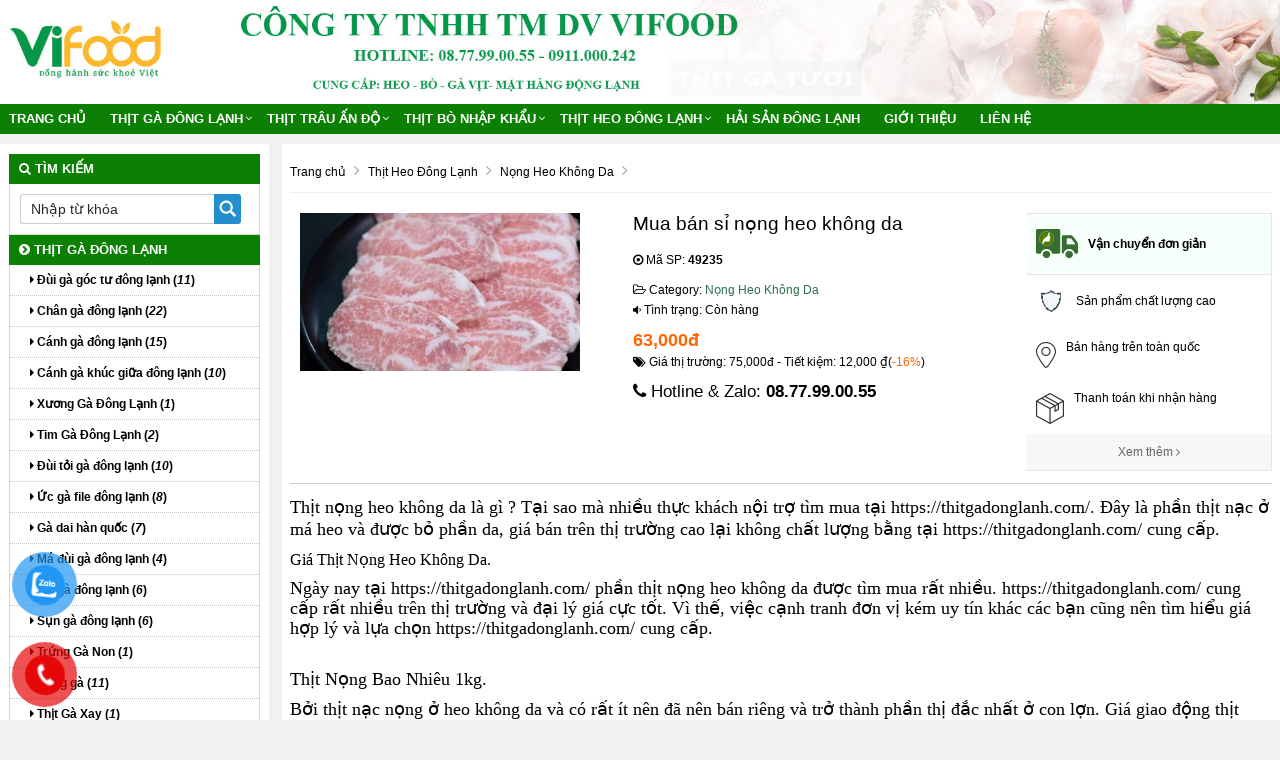

--- FILE ---
content_type: text/html; charset=UTF-8
request_url: https://thitgadonglanh.com/nong-heo-khong-da/
body_size: 13018
content:
<!doctype html>
<html>
<head>
<meta http-equiv="Content-Type" content="text/html; charset=utf-8" />
<!--<base href="https://thitgadonglanh.com/" />-->
<meta name="robots" content="index,follow,snippet,archive" />
<meta name="viewport" content="width=device-width, initial-scale=1.0" />
<title>Nọng Heo Không Da</title>
<meta name="keywords" content="" />
<meta name="description" content="" />
<link rel="shortcut icon" href="/images/favicon.ico" />
 
<meta property="og:type" content="website"/>
<meta property="og:url" content="https://thitgadonglanh.com/nong-heo-khong-da/"/>   
<meta property="og:title" content="Nọng Heo Không Da" /> 
<meta property="og:description" content="" />  
<link href="https://thitgadonglanh.com/rss-nong-heo-khong-da.rss" rel="alternate" type="application/rss+xml" title="RSS 2.0" />
<link href="https://thitgadonglanh.com/rss-nong-heo-khong-da.rss" rel="alternate" type="application/atom+xml" title="Atom 1.0" />  
<meta property="og:image" itemprop="thumbnailUrl" content="https://thitgadonglanh.com/upload/hinhanh/imgdefault171.png" />  
<link rel="stylesheet" href="/css/bootstrap-awesome-animate-hover.min.css" type="text/css" media="all" >
<link rel="stylesheet" href="/css/owl.carousel.css" media="all" type="text/css">
<link rel="stylesheet" href="/css/owl.theme.default.min.css" media="all" type="text/css">
<script src="/js/owl.carousel.min.js" type="text/javascript"></script>
<script type="text/javascript" src="/js/jquery-lib-webso.min.js"></script>
<script type="application/javascript" src="/js/bootstrap-carousel-sweetalert.min.js" ></script>
<script src="/js/jquery.easy-ticker.min.js" type="text/javascript"></script>
<script src="/js/main.js" type="text/javascript"></script>
<script type="application/javascript" src="/js/load.js" ></script>
<script src="/js/jquery.matchHeight-min.js" type="text/javascript"></script>
<link rel="stylesheet" href="/css/video.css?v=1.1.6" media="all" />
<link rel="stylesheet" href="/css/css.css" type="text/css" media="all"  />
<link href="/css/css3.css" rel="stylesheet" type="text/css"  media="all" />
<style>
.btn-info,.btn-primary,.group_tin_tieude,.item-style1 .act .btn-register,.item-style1 .act .link a:nth-child(1),.row_detail_number .block_percent_rate span,.title-style1,.title-style2 a,div.navicate .parent,footer,footer .link a:nth-child(1),nav.nav{background:#0c8003}.owl_home .owl-nav .owl-next i,.owl_home .owl-nav .owl-prev i{color:#0c8003}.itemsanpham:hover{border:1px solid #0c8003}._bgcolormain{background-color:#0c8003}.titleitem:after{border-color:transparent transparent transparent #0c8003}.titleaction:before{border-color:transparent #0c8003 transparent transparent}div.navicate{border-color:#0c8003 #eee #eee #ddd}div.navicate .parent::after{border-left:11px solid #0c8003}.title_common_site{border-top:3px solid #0c8003}.footer.content .links a:hover{color:#0c8003!important}#box_qa .list_item_quest .txt_quest,.main_footer a{color:#0c8003}.block.newsletter .action.subscribe{background:#0c8003;border:1px solid #0c8003}.title-style2{border-bottom:solid 2px #0c8003}footer{border-top:solid 5px #0c8003}.breadcrumb,.fback-top{background:#0c8003!important}
#col1{width:21%;float:left;}
#colcontent{width:78%;float:right;}
.itemsanpham{width:15%;}
#wapper_wapper,.fixed{width:100%;}
.nav.nav {background:#0c8003}
.itemsanpham .img img{height:180px;}</style>
<link href="/css/menu.css" rel="stylesheet" />
<link href="/css/responsive.css" rel="stylesheet" type="text/css" />
<script>
    var require = {
        "baseUrl": "//hasaki.vn/static/frontend/Hasaki/default/vi_VN"
    };
</script>
<script type="text/javascript" src="/js/require.js"></script>
<script type="text/javascript" src="/js/requirejs-config.js"></script>
<script type="text/javascript" src="/js/common.js"></script>
<!-- Global site tag (gtag.js) - Google Analytics -->
<script async src="https://www.googletagmanager.com/gtag/js?id=G-YENSGP4YQK"></script>
<script>
  window.dataLayer = window.dataLayer || [];
  function gtag(){dataLayer.push(arguments);}
  gtag('js', new Date());

  gtag('config', 'G-YENSGP4YQK');
</script>



 <script async src="/library/jsauto.php" type="text/javascript"></script></head><body onLoad="initialize()">
<div class="mask_menu" style="display:none"></div>
<div id="wapper_wapper_wapper">
<div id="wapper_wapper">
<div id="wapper_banner">
        <div class="banner_content" >
            <div class="banner">
			<div class="banner_item banner_item0">
									</div>
			</div>			
									<div class="bannerinfo">
				<img alt="Gà đông lạnh, Thịt gà công nghiệp, Gà công nghiệp giá sỉ" src="https://thitgadonglanh.com/upload/hinhanh/ga-dong-lanh929s.jpg" />
			</div>
			            <div class="clear"></div>			
        </div>
    </div>
    <div class="clear">
    </div>
    <div id="wapper_menu" class="_bgcolormain">
        <div class="menu_content _bgcolormain">
  
<div class="clear"></div>
<nav class="nav">

	<div class="navbar-header" >
		<button type="button" class="navbar-toggle" data-toggle="collapse" data-target=".navbar-responsive-collapse">
			<span class="sr-only">Toggle navigation</span>
			<span class="fa fa-bars"></span>
		</button>
		<a class="navbar-brand" href="https://thitgadonglanh.com/" title="Gà đông lạnh, Thịt gà công nghiệp, Gà công nghiệp giá sỉ">
			<i class="fa fa-home"></i>
		</a>
	</div>

<div class="collapse navbar-collapse navbar-responsive-collapse">
<div class="nopadding s00_20">
<div class="show-content w_100">
<div class="h_123">
<div class="menu_cong_s00_20 w_100">
<div class="content_center_970_aigo">
<div class="col-left-menucong w678 floatLeft">
<ul id="hamber_menu" class="relative nav navbar-nav">
			<li><a href="https://thitgadonglanh.com/" title="Gà đông lạnh, Thịt gà công nghiệp, Gà công nghiệp giá sỉ">Trang chủ</a></li>
															<li id="sub_menu_web1" class="dropdown">
			<a title="Thịt Gà Đông Lạnh" href="https://thitgadonglanh.com/thit-ga-dong-lanh/"  class="dropdown-toggle">Thịt Gà Đông Lạnh</a>
						<i data-toggle="dropdown" class="btn-dropdown dropdown-toggle fa fa-chevron-down"></i>
			<ul class="dropdown-menu fadeInUp animate1" >
						<li class=""><a title="Đùi gà góc tư đông lạnh" href="https://thitgadonglanh.com/dui-ga-goc-tu-dong-lanh/"><i class="fa fa-caret-right" aria-hidden="true"></i> Đùi gà góc tư đông lạnh</a></li>
						<li class=""><a title="Chân gà đông lạnh" href="https://thitgadonglanh.com/chan-ga-dong-lanh/"><i class="fa fa-caret-right" aria-hidden="true"></i> Chân gà đông lạnh</a></li>
						<li class=""><a title="Cánh gà đông lạnh" href="https://thitgadonglanh.com/canh-ga-dong-lanh/"><i class="fa fa-caret-right" aria-hidden="true"></i> Cánh gà đông lạnh</a></li>
						<li class=""><a title="Cánh gà khúc giữa đông lạnh" href="https://thitgadonglanh.com/canh-ga-khuc-giua-dong-lanh/"><i class="fa fa-caret-right" aria-hidden="true"></i> Cánh gà khúc giữa đông lạnh</a></li>
						<li class=""><a title="Xương Gà Đông Lạnh" href="https://thitgadonglanh.com/xuong-ga-dong-lanh/"><i class="fa fa-caret-right" aria-hidden="true"></i> Xương Gà Đông Lạnh</a></li>
						<li class=""><a title="Tim Gà Đông Lạnh" href="https://thitgadonglanh.com/tim-ga-dong-lanh/"><i class="fa fa-caret-right" aria-hidden="true"></i> Tim Gà Đông Lạnh</a></li>
						<li class=""><a title="Đùi tỏi gà đông lạnh" href="https://thitgadonglanh.com/dui-toi-ga-dong-lanh/"><i class="fa fa-caret-right" aria-hidden="true"></i> Đùi tỏi gà đông lạnh</a></li>
						<li class=""><a title="Ức gà file đông lạnh" href="https://thitgadonglanh.com/uc-ga-file-dong-lanh/"><i class="fa fa-caret-right" aria-hidden="true"></i> Ức gà file đông lạnh</a></li>
						<li class=""><a title="Gà dai hàn quốc" href="https://thitgadonglanh.com/ga-dai-han-quoc/"><i class="fa fa-caret-right" aria-hidden="true"></i> Gà dai hàn quốc</a></li>
						<li class=""><a title="Má đùi gà đông lạnh" href="https://thitgadonglanh.com/ma-dui-ga-dong-lanh/"><i class="fa fa-caret-right" aria-hidden="true"></i> Má đùi gà đông lạnh</a></li>
						<li class=""><a title="Mề gà đông lạnh" href="https://thitgadonglanh.com/me-ga-dong-lanh/"><i class="fa fa-caret-right" aria-hidden="true"></i> Mề gà đông lạnh</a></li>
						<li class=""><a title="Sụn gà đông lạnh" href="https://thitgadonglanh.com/sun-ga-dong-lanh/"><i class="fa fa-caret-right" aria-hidden="true"></i> Sụn gà đông lạnh</a></li>
						<li class=""><a title="Trứng Gà Non" href="https://thitgadonglanh.com/trung-ga-non/"><i class="fa fa-caret-right" aria-hidden="true"></i> Trứng Gà Non</a></li>
						<li class=""><a title="Bọng gà" href="https://thitgadonglanh.com/bong-ga/"><i class="fa fa-caret-right" aria-hidden="true"></i> Bọng gà</a></li>
						<li class=""><a title="Thịt Gà Xay" href="https://thitgadonglanh.com/thit-ga-xay/"><i class="fa fa-caret-right" aria-hidden="true"></i> Thịt Gà Xay</a></li>
						<li class=""><a title="Gà Thả Vườn" href="https://thitgadonglanh.com/ga-tha-vuon/"><i class="fa fa-caret-right" aria-hidden="true"></i> Gà Thả Vườn</a></li>
						<li class=""><a title="Chóp Cánh Gà" href="https://thitgadonglanh.com/chop-canh-ga/"><i class="fa fa-caret-right" aria-hidden="true"></i> Chóp Cánh Gà</a></li>
						</ul>
				
			</li>
						<li id="sub_menu_web2" class="dropdown">
			<a title="Thịt Trâu Ấn Độ" href="https://thitgadonglanh.com/thit-trau-an-do/"  class="dropdown-toggle">Thịt Trâu Ấn Độ</a>
						<i data-toggle="dropdown" class="btn-dropdown dropdown-toggle fa fa-chevron-down"></i>
			<ul class="dropdown-menu fadeInUp animate1" >
						<li class=""><a title="Dẻ Sườn" href="https://thitgadonglanh.com/de-suon/"><i class="fa fa-caret-right" aria-hidden="true"></i> Dẻ Sườn</a></li>
						<li class=""><a title="Bắp cá lóc" href="https://thitgadonglanh.com/bap-ca-loc/"><i class="fa fa-caret-right" aria-hidden="true"></i> Bắp cá lóc</a></li>
						<li class=""><a title="Bắp hoa" href="https://thitgadonglanh.com/bap-hoa/"><i class="fa fa-caret-right" aria-hidden="true"></i> Bắp hoa</a></li>
						<li class=""><a title="Bắp Rùa" href="https://thitgadonglanh.com/bap-rua/"><i class="fa fa-caret-right" aria-hidden="true"></i> Bắp Rùa</a></li>
						<li class=""><a title="Thăn Ngoại" href="https://thitgadonglanh.com/than-ngoai/"><i class="fa fa-caret-right" aria-hidden="true"></i> Thăn Ngoại</a></li>
						<li class=""><a title="Đùi Gọ" href="https://thitgadonglanh.com/dui-go/"><i class="fa fa-caret-right" aria-hidden="true"></i> Đùi Gọ</a></li>
						<li class=""><a title="Đuôi Trâu" href="https://thitgadonglanh.com/duoi-trau/"><i class="fa fa-caret-right" aria-hidden="true"></i> Đuôi Trâu</a></li>
						<li class=""><a title="Gân Y" href="https://thitgadonglanh.com/gan-y/"><i class="fa fa-caret-right" aria-hidden="true"></i> Gân Y</a></li>
						<li class=""><a title="Nạc đùi" href="https://thitgadonglanh.com/nac-dui/"><i class="fa fa-caret-right" aria-hidden="true"></i> Nạc đùi</a></li>
						<li class=""><a title="Nạc Mông" href="https://thitgadonglanh.com/nac-mong/"><i class="fa fa-caret-right" aria-hidden="true"></i> Nạc Mông</a></li>
						<li class=""><a title="Nạc Vai" href="https://thitgadonglanh.com/nac-vai/"><i class="fa fa-caret-right" aria-hidden="true"></i> Nạc Vai</a></li>
						<li class=""><a title="Nạm bụng" href="https://thitgadonglanh.com/nam-bung/"><i class="fa fa-caret-right" aria-hidden="true"></i> Nạm bụng</a></li>
						<li class=""><a title="Nạm Gầu" href="https://thitgadonglanh.com/nam-gau/"><i class="fa fa-caret-right" aria-hidden="true"></i> Nạm Gầu</a></li>
						<li class=""><a title="Nạm" href="https://thitgadonglanh.com/nam/"><i class="fa fa-caret-right" aria-hidden="true"></i> Nạm</a></li>
						<li class=""><a title="Nạm Sườn" href="https://thitgadonglanh.com/nam-suon/"><i class="fa fa-caret-right" aria-hidden="true"></i> Nạm Sườn</a></li>
						<li class=""><a title="Thăn Lá Cờ" href="https://thitgadonglanh.com/than-la-co/"><i class="fa fa-caret-right" aria-hidden="true"></i> Thăn Lá Cờ</a></li>
						<li class=""><a title="Thăn Ngoại" href="https://thitgadonglanh.com/than-ngoai/"><i class="fa fa-caret-right" aria-hidden="true"></i> Thăn Ngoại</a></li>
						<li class=""><a title="Thăn Nội" href="https://thitgadonglanh.com/than-noi/"><i class="fa fa-caret-right" aria-hidden="true"></i> Thăn Nội</a></li>
						<li class=""><a title="Thịt Vụn" href="https://thitgadonglanh.com/thit-vun/"><i class="fa fa-caret-right" aria-hidden="true"></i> Thịt Vụn</a></li>
						</ul>
				
			</li>
						<li id="sub_menu_web3" class="dropdown">
			<a title="Thịt Bò Nhập Khẩu" href="https://thitgadonglanh.com/thit-bo-nhap-khau/"  class="dropdown-toggle">Thịt Bò Nhập Khẩu</a>
						<i data-toggle="dropdown" class="btn-dropdown dropdown-toggle fa fa-chevron-down"></i>
			<ul class="dropdown-menu fadeInUp animate1" >
						<li class=""><a title="Thịt Bò New Zealad Đông Lạnh" href="https://thitgadonglanh.com/thit-bo-new-zealad-dong-lanh/"><i class="fa fa-caret-right" aria-hidden="true"></i> Thịt Bò New Zealad Đông Lạnh</a></li>
						<li class=""><a title="Thịt Bò Nhật" href="https://thitgadonglanh.com/thit-bo-nhat/"><i class="fa fa-caret-right" aria-hidden="true"></i> Thịt Bò Nhật</a></li>
						<li class=""><a title="Thịt Bê Nhập Khẩu" href="https://thitgadonglanh.com/thit-be-nhap-khau/"><i class="fa fa-caret-right" aria-hidden="true"></i> Thịt Bê Nhập Khẩu</a></li>
						<li class=""><a title="Thịt Bò Mỹ Nhập Khẩu" href="https://thitgadonglanh.com/thit-bo-my-nhap-khau/"><i class="fa fa-caret-right" aria-hidden="true"></i> Thịt Bò Mỹ Nhập Khẩu</a></li>
						</ul>
				
			</li>
						<li id="sub_menu_web4" class="dropdown">
			<a title="Thịt Heo Đông Lạnh" href="https://thitgadonglanh.com/thit-heo-dong-lanh/"  class="dropdown-toggle">Thịt Heo Đông Lạnh</a>
						<i data-toggle="dropdown" class="btn-dropdown dropdown-toggle fa fa-chevron-down"></i>
			<ul class="dropdown-menu fadeInUp animate1" >
						<li class=""><a title="Ba Rọi Có Sườn MRT" href="https://thitgadonglanh.com/ba-roi-co-suon-mrt/"><i class="fa fa-caret-right" aria-hidden="true"></i> Ba Rọi Có Sườn MRT</a></li>
						<li class=""><a title="Ba rọi heo không da Miratorp" href="https://thitgadonglanh.com/ba-roi-heo-khong-da-miratorp/"><i class="fa fa-caret-right" aria-hidden="true"></i> Ba rọi heo không da Miratorp</a></li>
						<li class=""><a title="Ba rọi heo không da MPK" href="https://thitgadonglanh.com/ba-roi-heo-khong-da-mpk/"><i class="fa fa-caret-right" aria-hidden="true"></i> Ba rọi heo không da MPK</a></li>
						<li class=""><a title="Ba Rọi Heo Rút Sườn APK" href="https://thitgadonglanh.com/ba-roi-heo-rut-suon-apk/"><i class="fa fa-caret-right" aria-hidden="true"></i> Ba Rọi Heo Rút Sườn APK</a></li>
						<li class=""><a title="Bắp Giò Heo" href="https://thitgadonglanh.com/bap-gio-heo/"><i class="fa fa-caret-right" aria-hidden="true"></i> Bắp Giò Heo</a></li>
						<li class=""><a title="Chặng Dừng Heo" href="https://thitgadonglanh.com/chang-dung-heo/"><i class="fa fa-caret-right" aria-hidden="true"></i> Chặng Dừng Heo</a></li>
						<li class=""><a title="Cốt lết ( cây lớn)" href="https://thitgadonglanh.com/cot-let-cay-lon/"><i class="fa fa-caret-right" aria-hidden="true"></i> Cốt lết ( cây lớn)</a></li>
						<li class=""><a title="Da heo" href="https://thitgadonglanh.com/da-heo/"><i class="fa fa-caret-right" aria-hidden="true"></i> Da heo</a></li>
						<li class=""><a title="Dựng Sau" href="https://thitgadonglanh.com/dung-sau/"><i class="fa fa-caret-right" aria-hidden="true"></i> Dựng Sau</a></li>
						<li class=""><a title="Dựng sau dài nguyên cái" href="https://thitgadonglanh.com/dung-sau-dai-nguyen-cai/"><i class="fa fa-caret-right" aria-hidden="true"></i> Dựng sau dài nguyên cái</a></li>
						<li class=""><a title="Dựng Trước Heo" href="https://thitgadonglanh.com/dung-truoc-heo/"><i class="fa fa-caret-right" aria-hidden="true"></i> Dựng Trước Heo</a></li>
						<li class=""><a title="Dựng Trước Nguyên Cái Dài" href="https://thitgadonglanh.com/dung-truoc-nguyen-cai-dai/"><i class="fa fa-caret-right" aria-hidden="true"></i> Dựng Trước Nguyên Cái Dài</a></li>
						<li class=""><a title="Đầu Cốt Lết Cây Lớn" href="https://thitgadonglanh.com/dau-cot-let-cay-lon/"><i class="fa fa-caret-right" aria-hidden="true"></i> Đầu Cốt Lết Cây Lớn</a></li>
						<li class=""><a title="Đuôi Heo" href="https://thitgadonglanh.com/duoi-heo/"><i class="fa fa-caret-right" aria-hidden="true"></i> Đuôi Heo</a></li>
						<li class=""><a title="Lưỡi Heo Không Cuống" href="https://thitgadonglanh.com/luoi-heo-khong-cuong/"><i class="fa fa-caret-right" aria-hidden="true"></i> Lưỡi Heo Không Cuống</a></li>
						<li class=""><a title="Mỡ Heo Đông Lạnh" href="https://thitgadonglanh.com/mo-heo-dong-lanh/"><i class="fa fa-caret-right" aria-hidden="true"></i> Mỡ Heo Đông Lạnh</a></li>
						<li class=""><a title="Nạc Dăm Heo" href="https://thitgadonglanh.com/nac-dam-heo/"><i class="fa fa-caret-right" aria-hidden="true"></i> Nạc Dăm Heo</a></li>
						<li class=""><a title="Nạc Đùi Heo" href="https://thitgadonglanh.com/nac-dui-heo/"><i class="fa fa-caret-right" aria-hidden="true"></i> Nạc Đùi Heo</a></li>
						<li class=""><a title="Nạc Vai Heo" href="https://thitgadonglanh.com/nac-vai-heo/"><i class="fa fa-caret-right" aria-hidden="true"></i> Nạc Vai Heo</a></li>
						<li class=""><a title="Nọng heo có da" href="https://thitgadonglanh.com/nong-heo-co-da/"><i class="fa fa-caret-right" aria-hidden="true"></i> Nọng heo có da</a></li>
						</ul>
				
			</li>
						<li id="sub_menu_web" class="">
			<a title="Hải Sản Đông Lạnh" href="https://thitgadonglanh.com/hai-san-dong-lanh/"  class="">Hải Sản Đông Lạnh</a>
				
			</li>
						
						
						
						<li class="">
				<a title="Giới Thiệu" href="https://thitgadonglanh.com/gioi-thieu/" data-toggle="" class="dropdown-toggle">Giới Thiệu</a>
							</li>
									
						
				
<li class=""><a href="/lien-he.html" title="Liên hệ Gà đông lạnh, Thịt gà công nghiệp, Gà công nghiệp giá sỉ">Liên hệ</a></li></ul>
</div>
</div>
</div>
</div>
</div>
</div>

</div>
</nav>
<div class="clearfix"></div>
  
        </div>
    </div>
    <div class="clear">
</div>
	<div id="wapper_main">
	<div class="content_main">
		<div class="content_content">
		<div id="colcontent">
					<!--NOI DUNG  -->
<div>
<nav id="breadcrumb">
    <div class="containers">
        <ol>
<li   >
<a  title="Gà đông lạnh, Thịt gà công nghiệp, Gà công nghiệp giá sỉ" href="https://thitgadonglanh.com/"><span >Trang chủ</span></a>
<i class="fa fa-angle-right"></i>
</li>
<li  >
	<a  title="Thịt Heo Đông Lạnh" href="https://thitgadonglanh.com/thit-heo-dong-lanh/"><span >Thịt Heo Đông Lạnh</span></a>
	<i class="fa fa-angle-right"></i>	
</li>
<li  >
<a  title="Nọng Heo Không Da" href="https://thitgadonglanh.com/nong-heo-khong-da/"><span >Nọng Heo Không Da</span></a>
<i class="fa fa-angle-right"></i>
</li>
</ol>
    </div>
</nav>
<div>
<div class="product media">
<div class="block_big_thumb">
<div class="relative">
<img alt="Mua bán sỉ nọng heo không da" id="zoom_01" src="https://thitgadonglanh.com/upload/hinhanh/thumb/mua-ban-si-nong-heo-khong-da216g.jpg" data-zoom-image="https://thitgadonglanh.com/upload/hinhanh/mua-ban-si-nong-heo-khong-da216g.jpg"/>
</div>
</div>
<script>
        require([
        "jquery",
        "hasakislider",
        'hasaki_popup',
        'hasaki_zoom'
    ], function ($) {
        $(document).ready(function () {
            $("#zoom_01").elevateZoom({
                gallery: 'list_thumb_detail',
                cursor: 'pointer',
                imageCrossfade: true,
                loadingIcon: '/images/loader-1.gif'
            });

            $('body').on('click', '#list_thumb_detail a.elevatezoom-gallery', function(){
                var ez = jQuery('#zoom_01').data('elevateZoom');
                ez.swaptheimage($(this).data('image'), $(this).data('zoom-image'));
            });
        });
    });
</script>
</div>
<div class="product-info-main">
<div class="product-info-price">
<h1>
    <div class="page-title-wrapper product">
        <div class="page-title"> <span class="base" data-ui-id="page-title-wrapper" itemprop="name">Mua bán sỉ nọng heo không da</span> </div>
        
    </div>

</h1>
<div class="product-mpn">
    <p><i class="fa fa-dot-circle-o" aria-hidden="true"></i> Mã SP: <b><span itemprop="mpn">49235</span></b></p>
</div>
<div class="product-brand">
    <span><i class="fa fa-folder-open-o" aria-hidden="true"></i> Category: <a href="https://thitgadonglanh.com/nong-heo-khong-da/">Nọng Heo Không Da</a></span>
</div>
<div class="product-status">
    <span><i class="fa fa-volume-down" aria-hidden="true"></i> Tình trạng: Còn hàng</span>
</div>
<div data-product-id="3799" data-role="priceBox" class="price-box price-final_price">    
<span itemtype="http://schema.org/Offer"  itemprop="offers" class="price-container price-final_price tax weee">
	<span class="price-wrapper " data-price-type="finalPrice" data-price-amount="63000" id="product-price-3799">
		<span class="price"><span>63,000đ</span></span>
	</span>
<meta content="63000" itemprop="price">
<meta content="VND" itemprop="priceCurrency">
</span>
</div>
<span class="shipping-note"></span>
<div class="hasaki-price-info">
    <p><i class="fa fa-tags" aria-hidden="true"></i> Giá thị trường: 75,000đ - Tiết kiệm: 12,000&nbsp;₫(<span class="txt_color_2">-16%</span>) </p>    
</div>
</div>
<div class="product-add-form">
		<div class="box-tocart">
    <div class="fieldset">

<div class="txt_chiase"><i class="fa fa-phone" aria-hidden="true"></i> Hotline & Zalo: <b><a href="tel:0877990055">08.77.99.00.55</a></b></div><div class="field qty">
	<div class="control">
		
		<span class="txt_color_2 txt_12" id="stockMin"></span>
	</div>
</div>
<!--<form action="/add-hang-mua-ban-si-nong-heo-khong-da-49235.html" >
<div class="actions">
	<input type="submit" value="ĐẶT HÀNG" id="buy-now" class="buy-now btn btn_site_2">
</div>
</form>-->
<div class="fb-like-share">
	<div class="fb-like" data-layout="standard" data-action="like" data-size="small" data-show-faces="false" data-share="true"></div>        
</div>

</div>
</div>

        

</div>
</div>


<div class="item_box_col_right space_bottom_20" id="box_giaohang">
    <div class="title_box_giaohang">
        <img alt="Van chuyen don gian" src="/images/img_ship_1.png" class="image_giaohang_1"><b class="txt_color_1 txt_16">Vận chuyển đơn giản</b>
    </div>
    <div class="content_common_site">
        <div class="item_giaohang">
            <img alt="San pham chat luong" src="/images/img_ship_5.png" class="image_giaohang_2">            
		Sản phẩm chất lượng cao        </div>
        <div class="item_giaohang">
            <img alt="Ban hang toan quoc" src="/images/img_ship_3.png" class="image_giaohang_3">
			Bán hàng trên toàn quốc        </div>
        <div class="item_giaohang">
            <img alt="Thanh toan khi nhan hang" src="/images/img_ship_4.png" class="image_giaohang_4">
			Thanh toán khi nhận hàng        </div>
        <div class="clearfix"></div>
		<a target="_blank" href="/lien-he.html" class="btn_xemthem_cungthuonghieu">Xem thêm <i class="fa fa-angle-right"></i></a>
    </div>
</div>

</div>
<div class="clear"></div>

<div class="clear"></div>
<div class="noidung">
<hr><p><span style="font-size: large; font-family: &quot;times new roman&quot;, times;">Thịt nọng heo không da là gì ? Tại sao mà nhiều thực khách nội trợ tìm mua tại https://thitgadonglanh.com/. Đây là phần thịt nạc ở má heo và được bỏ phần da, giá bán trên thị trường cao lại không chất lượng bằng tại https://thitgadonglanh.com/ cung cấp.</span></p>
<div><span style="font-size: large; font-family: &quot;times new roman&quot;, times;">
<h2>Giá Thịt Nọng Heo Không Da.</h2>
<p>Ngày nay tại https://thitgadonglanh.com/ phần thịt nọng heo không da được tìm mua rất nhiều. https://thitgadonglanh.com/ cung cấp rất nhiều trên thị trường và đại lý giá cực tốt. Vì thế, việc cạnh tranh đơn vị kém uy tín khác các bạn cũng nên tìm hiểu giá hợp lý và lựa chọn https://thitgadonglanh.com/ cung cấp.</p>
<br /></span></div>
<h2><span style="font-size: large; font-family: &quot;times new roman&quot;, times;">Thịt Nọng Bao Nhiêu 1kg.</span></h2>
<p><span style="font-size: large; font-family: &quot;times new roman&quot;, times;">Bởi thịt nạc nọng ở heo không da và có rất ít nên đã nên bán riêng và trở thành phần thị đắc nhất ở con lợn. Giá giao động thịt nọng heo khoảng 200 – 350 nghìn đồng/kg.</span></p>
<h2><span style="font-size: large; font-family: &quot;times new roman&quot;, times;">Thịt Nọng Heo Có Tốt Không ?</span></h2>
<p><span style="font-size: large; font-family: &quot;times new roman&quot;, times;">Phần trên cơ thể ở con heo có rất nhiều vị trí thịt ở thịt nọng heo không da rất được ưa chuộng rất nhiều chị em nội trợ tìm mua. Bởi nọng heo có độ mềm, vừa giòn, béo ngậy nhưng lại không hề ngán, không bị khô mà còn tạo vị thơm ngọt hơn các thành phần thịt thơm ngon. Một khi đã thưởng thức thịt nọng heo không da mà ai nấy đều tấm tắc khen ngon.</span></p>
<p><span style="font-size: large; font-family: &quot;times new roman&quot;, times;"><br /></span></p>
<p><span style="font-size: large; font-family: &quot;times new roman&quot;, times;"><br /></span></p>
<p> </p><div>
<div>
<div style="text-align: center;">
<div style="text-align: center;"><span style="font-size: medium; font-family: times new roman, times;">© 2025 - Bản quyền thuộc về Công ty TNHH TM DV VIFOOD</span></div>
<span style="font-size: medium; font-family: times new roman, times;"> Điều khoản sử dụng Chính sách bảo mật</span></div>
<div style="text-align: center;"><span style="font-size: medium; font-family: times new roman, times;">Với  hơn 2000 sản phẩm chất lượng từ         rau củ quả tươi đến         vật  dụng nhà bếp, giá         cả bình ổn, kèm theo dịch vụ giao hàng chuyên  nghiệp, hỗ trợ xuất hóa đơn nhanh chóng, VIFOOD là nhà cung cấp          uy tín tại TP HCM và Bình Dương dành cho Nhà Hàng, Cà Phê, Khách Sạn,  Bar, Trường Học, Siêu Thị,...<br /></span><span style="font-size: medium; font-family: times new roman, times;"><strong>CÔNG TY TNHH TM DV VIFOOD.</strong> Giấy CNĐKDN: 0318897656 - Ngày cấp 2/4/2025         - Cơ quan cấp:          Phòng Đăng ký kinh doanh –         Sở kế hoạch và Đầu tư TP.HCM<br /></span><span style="font-size: medium; font-family: times new roman, times;">Địa chỉ: CÔNG TY TNHH TM DV VIFOOD - Trụ sở: 48 Đường Số 1B, Phường Phú Mỹ, Quận 7,Tp. Hồ Chí Minh</span></div>
<div style="text-align: center;"><span style="font-size: medium; font-family: times new roman, times;"><a href="https://vietfood247.com.vn/">Thực Phẩm Đông Lạnh</a> - <a href="https://nguonthucpham.vn/">Thực Phẩm Giá Sỉ</a></span></div>
</div>
</div></div>
<div class="clear"></div>
<div id="box_rating" class="item_box_col_right space_bottom_20">
    <div class="title_common_site">
        Đánh giá    </div>
    <div class="content_common_site">
        <div class="block_total_rating row space_bottom_10">
            <div class="block_total_left col-lg-7 col-md-8 col-sm-8 no_nhanxet">
                <div class="txt_top_total_left">Đánh giá trung bình</div>
<div class="row">
    <div class="block_number_total col-lg-4 col-md-5 col-sm-4">
        <div class="txt_numer txt_color_2">0</div>
        <div class="block_start start_small">
            <div class="number_start"></div>
            <div class="start_background"></div>
        </div>
        0 nhận xét
    </div>
    <div class="block_detail_number col-lg-8 col-md-7 col-sm-8">
                    <div class="row_detail_number">
                <span class="txt_number_start">5 star</span>
                <div class="block_percent_rate"><span style="width:83.333333333333%"></span></div>
                <span class="number_ratting">25</span>
                Rất hài lòng            </div>
                    <div class="row_detail_number">
                <span class="txt_number_start">4 star</span>
                <div class="block_percent_rate"><span style="width:43.333333333333%"></span></div>
                <span class="number_ratting"> 10 </span>
                Hài lòng            </div>
                    <div class="row_detail_number">
                <span class="txt_number_start">3 star</span>
                <div class="block_percent_rate"><span style="width:3.3333333333333%"></span></div>
                <span class="number_ratting"> 1 </span>
                Bình thường            </div>
                    <div class="row_detail_number">
                <span class="txt_number_start">2 star</span>
                <div class="block_percent_rate">
                </div>
                <span class="number_ratting"> 0 </span>
                Dưới trung bình            </div>
                    <div class="row_detail_number">
                <span class="txt_number_start">1 star</span>
                <div class="block_percent_rate">
                </div>
                <span class="number_ratting"> 0 </span>
                Thất vọng            </div>
            </div>
</div>
            </div>
            <div class="block_total_right col-lg-5 col-md-4 col-sm-4 text-center">
                <div class="txt_chiase">Hotline tư vấn: <b><a href="tel:08.77.99.00.55">08.77.99.00.55</a></b></div>
					<a rel="nofollow" href="/add-hang-mua-ban-si-nong-heo-khong-da-49235.html" class="btn btn_site_2 write-rating-btn">Click Đặt Ngay</a>            </div>
        </div>
<form method="post" action="" name="modacajoomForm1" id="modacajoomForm1">
<div id="box_input_comment" class="width_common">
            <div class="block_input_comment width_common">
                <div style="width:100%;">
				<div class="block_total_left col-lg-7 col-md-8 col-sm-8 no_nhanxet" style="padding-left:0px;">
				<div class="form-group">
                    <input maxlength="150" name="tieude" class="form-control" placeholder="Title" type="text" required="required" aria-required="true" >
                </div> 
                </div> 
				<div class="block_total_left col-lg-5 col-md-4 col-sm-4 no_nhanxet" style="padding-left:0px;">
				<div class="form-group">
                    <input maxlength="150" name="hoten" class="form-control" placeholder="Name" type="text" required="required" aria-required="true">
                </div>
                </div>
                </div>
				
                <div class="form-group">
                    <div class="txt_input_comment">
                        <span class="pull-right">Max <span class="character-left">2500</span></span>
                    </div>
                    <textarea required="required" maxlength="2500" class="form-control" name="noidung" placeholder="Content"></textarea>
                </div>
                <div class="form-group text-right">
				<input type="hidden" value="1" name="hdnSubmit" id="hdnSubmit"/>
                    <button class="btn btn_site_1" type="submit">Submit</button>
                </div>

            </div>
</div></form>
		
<div class="width_common space_bottom_20" id="box_comment">
		<div class="list_comment width_common">
                            </div>
        </div>
        <div class="clearfix"></div>
		
<div id="box_qa" class="item_box_col_right space_bottom_20">
    <div class="title_common_site">
        Customer Reviews
    </div>
    <div class="content_common_site">
        <div class="list_item_quest">
		</div>      
	</div>
</div>
</div>
</div>
<div class="clear"></div>
<div class="navicate"> 
<h2 class="parent"><a rel="nofollow">Sản phẩm liên quan</a></h2>
<div class="sub"><a rel="nofollow" href="nong-heo-khong-da/">Xem tất cả</a><i></i></div>
</div>
<div class="clear"></div>
			   <div class="clear"></div>
<div class="pnavigation"><p class="page-nav"><a class="page-nav-act" href="nong-heo-khong-da/">Xem thêm</a></p> </div>
<div class="tag">
<hr>Tag: </div><div class="tag">
<hr>Tag:			<span><a href="https://thitgadonglanh.com/chan-ga-rut-xuong-dong-hung.html" title="chan ga rut xuong Dong Hung">chân gà rút xương Đông Hưng</a></span>, 
			<span><a href="https://thitgadonglanh.com/chan-ga-rut-xuong-cai-rang.html" title="chan ga rut xuong Cai Rang">chân gà rút xương Cái Răng</a></span>, 
			<span><a href="https://thitgadonglanh.com/chan-ga-rut-xuong-yen-my.html" title="chan ga rut xuong Yen My">chân gà rút xương Yên Mỹ</a></span>, 
			<span><a href="https://thitgadonglanh.com/chan-ga-rut-xuong-tam-nong.html" title="chan ga rut xuong Tam Nong">chân gà rút xương Tam Nông</a></span>, 
			<span><a href="https://thitgadonglanh.com/chan-ga-rut-xuong-hung-ha.html" title="chan ga rut xuong Hung Ha">chân gà rút xương Hưng Hà</a></span>, 
			<span><a href="https://thitgadonglanh.com/chan-ga-rut-xuong-lac-duong.html" title="chan ga rut xuong Lac Duong">chân gà rút xương Lạc Dương</a></span>, 
			<span><a href="https://thitgadonglanh.com/chan-ga-rut-xuong-huyen-chuong-my.html" title="chan ga rut xuong Huyen Chuong My">chân gà rút xương Huyện Chương Mỹ</a></span>, 
			<span><a href="https://thitgadonglanh.com/chan-ga-rut-xuong-cam-my.html" title="chan ga rut xuong Cam My">chân gà rút xương Cẩm Mỹ</a></span>, 
			<span><a href="https://thitgadonglanh.com/chan-ga-rut-xuong-tra-vinh.html" title="chan ga rut xuong Tra Vinh">chân gà rút xương Trà Vinh</a></span>, 
			<span><a href="https://thitgadonglanh.com/chan-ga-rut-xuong-son-tra.html" title="chan ga rut xuong Son Tra">chân gà rút xương Sơn Trà</a></span>, 
			<span><a href="https://thitgadonglanh.com/chan-ga-rut-xuong-huyen-tu-liem.html" title="chan ga rut xuong Huyen Tu Liem">chân gà rút xương Huyện Từ Liêm</a></span>, 
			<span><a href="https://thitgadonglanh.com/chan-ga-rut-xuong-le-chan.html" title="chan ga rut xuong Le Chan">chân gà rút xương Lê Chân</a></span>, 
			<span><a href="https://thitgadonglanh.com/chan-ga-rut-xuong-ninh-giang.html" title="chan ga rut xuong Ninh Giang">chân gà rút xương Ninh Giang</a></span>, 
			<span><a href="https://thitgadonglanh.com/chan-ga-rut-xuong-truong-sa.html" title="chan ga rut xuong Truong Sa">chân gà rút xương Trường Sa</a></span>, 
			<span><a href="https://thitgadonglanh.com/chan-ga-rut-xuong-vinh-linh.html" title="chan ga rut xuong Vinh Linh">chân gà rút xương Vĩnh Linh</a></span>, 
			<span><a href="https://thitgadonglanh.com/chan-ga-rut-xuong-gia-binh.html" title="chan ga rut xuong Gia Binh">chân gà rút xương Gia Bình</a></span>, 
			<span><a href="https://thitgadonglanh.com/chan-ga-rut-xuong-tinh-gia.html" title="chan ga rut xuong Tinh Gia">chân gà rút xương Tĩnh Gia</a></span>, 
			<span><a href="https://thitgadonglanh.com/chan-ga-rut-xuong-bac-giang.html" title="chan ga rut xuong Bac Giang">chân gà rút xương Bắc Giang</a></span>, 
			<span><a href="https://thitgadonglanh.com/chan-ga-rut-xuong-trung-khanh.html" title="chan ga rut xuong Trung Khanh">chân gà rút xương Trùng Khánh</a></span>, 
			<span><a href="https://thitgadonglanh.com/chan-ga-rut-xuong-khoai-chau.html" title="chan ga rut xuong Khoai Chau">chân gà rút xương Khoái Châu</a></span>, 
			<span><a href="https://thitgadonglanh.com/chan-ga-rut-xuong-vinh-loi.html" title="chan ga rut xuong Vinh Loi">chân gà rút xương Vĩnh Lợi</a></span>, 
			<span><a href="https://thitgadonglanh.com/chan-ga-rut-xuong-sa-pa.html" title="chan ga rut xuong Sa Pa">chân gà rút xương Sa Pa</a></span>, 
			<span><a href="https://thitgadonglanh.com/chan-ga-rut-xuong-nui-thanh.html" title="chan ga rut xuong Nui Thanh">chân gà rút xương Núi Thành</a></span>, 
			<span><a href="https://thitgadonglanh.com/chan-ga-rut-xuong-phong-dien.html" title="chan ga rut xuong Phong Dien">chân gà rút xương Phong Điền</a></span>, 
			<span><a href="https://thitgadonglanh.com/chan-ga-rut-xuong-minh-long.html" title="chan ga rut xuong Minh Long">chân gà rút xương Minh Long</a></span>, 
			<span><a href="https://thitgadonglanh.com/chan-ga-rut-xuong-dak-lak.html" title="chan ga rut xuong Dak Lak">chân gà rút xương Đắk Lắk</a></span>, 
			<span><a href="https://thitgadonglanh.com/chan-ga-rut-xuong-cao-loc.html" title="chan ga rut xuong Cao Loc">chân gà rút xương Cao Lộc</a></span>, 
			<span><a href="https://thitgadonglanh.com/chan-ga-rut-xuong-chau-thanh.html" title="chan ga rut xuong Chau Thanh">chân gà rút xương Châu Thành</a></span>, 
			<span><a href="https://thitgadonglanh.com/chan-ga-rut-xuong-quan-7.html" title="chan ga rut xuong Quan 7">chân gà rút xương Quận 7</a></span>, 
			<span><a href="https://thitgadonglanh.com/chan-ga-rut-xuong-moc-chau.html" title="chan ga rut xuong Moc Chau">chân gà rút xương Mộc Châu</a></span>, 
			<span><a href="https://thitgadonglanh.com/chan-ga-rut-xuong-vinh-bao.html" title="chan ga rut xuong Vinh Bao">chân gà rút xương Vĩnh Bảo</a></span>, 
			<span><a href="https://thitgadonglanh.com/chan-ga-rut-xuong-thanh-ha.html" title="chan ga rut xuong Thanh Ha">chân gà rút xương Thanh Hà</a></span>, 
			<span><a href="https://thitgadonglanh.com/chan-ga-rut-xuong-sa-dec.html" title="chan ga rut xuong Sa Dec">chân gà rút xương Sa Đéc</a></span>, 
			<span><a href="https://thitgadonglanh.com/chan-ga-rut-xuong-sa-thay.html" title="chan ga rut xuong Sa Thay">chân gà rút xương Sa Thầy</a></span>, 
			<span><a href="https://thitgadonglanh.com/chan-ga-rut-xuong-bac-ha.html" title="chan ga rut xuong Bac Ha">chân gà rút xương Bắc Hà</a></span>, 
			<span><a href="https://thitgadonglanh.com/chan-ga-rut-xuong-thanh-liem.html" title="chan ga rut xuong Thanh Liem">chân gà rút xương Thanh Liêm</a></span>, 
			<span><a href="https://thitgadonglanh.com/chan-ga-rut-xuong-luc-ngan.html" title="chan ga rut xuong Luc Ngan">chân gà rút xương Lục Ngạn</a></span>, 
			<span><a href="https://thitgadonglanh.com/chan-ga-rut-xuong-huyen-nha-be.html" title="chan ga rut xuong Huyen Nha Be">chân gà rút xương Huyện Nhà Bè</a></span>, 
			<span><a href="https://thitgadonglanh.com/chan-ga-rut-xuong-dong-hoi.html" title="chan ga rut xuong Dong Hoi">chân gà rút xương Đồng Hới</a></span>, 
			<span><a href="https://thitgadonglanh.com/chan-ga-rut-xuong-giang-thanh.html" title="chan ga rut xuong Giang Thanh">chân gà rút xương Giang Thành</a></span>, 
			<span><a href="https://thitgadonglanh.com/chan-ga-rut-xuong-nga-nam.html" title="chan ga rut xuong Nga Nam">chân gà rút xương Ngã Năm</a></span>, 
			<span><a href="https://thitgadonglanh.com/chan-ga-rut-xuong-tuyen-quang.html" title="chan ga rut xuong Tuyen Quang">chân gà rút xương Tuyên Quang</a></span>, 
			<span><a href="https://thitgadonglanh.com/chan-ga-rut-xuong-van-lam.html" title="chan ga rut xuong Van Lam">chân gà rút xương Văn Lâm</a></span>, 
			<span><a href="https://thitgadonglanh.com/chan-ga-rut-xuong-quan-ba-dinh.html" title="chan ga rut xuong Quan Ba Dinh">chân gà rút xương Quận Ba Đình</a></span>, 
			<span><a href="https://thitgadonglanh.com/chan-ga-rut-xuong-nong-son.html" title="chan ga rut xuong Nong Son">chân gà rút xương Nông Sơn</a></span>, 
			<span><a href="https://thitgadonglanh.com/chan-ga-rut-xuong-huyen-binh-chanh.html" title="chan ga rut xuong Huyen Binh Chanh">chân gà rút xương Huyện Bình Chánh</a></span>, 
			<span><a href="https://thitgadonglanh.com/chan-ga-rut-xuong-lien-chieu.html" title="chan ga rut xuong Lien Chieu">chân gà rút xương Liên Chiểu</a></span>, 
			<span><a href="https://thitgadonglanh.com/chan-ga-rut-xuong-que-phong.html" title="chan ga rut xuong Que Phong">chân gà rút xương Quế Phong</a></span>, 
			<span><a href="https://thitgadonglanh.com/chan-ga-rut-xuong-tan-uyen.html" title="chan ga rut xuong Tan Uyen">chân gà rút xương Tân Uyên</a></span>, 
			<span><a href="https://thitgadonglanh.com/chan-ga-rut-xuong-sam-son.html" title="chan ga rut xuong Sam Son">chân gà rút xương Sầm Sơn</a></span>, 
</div>
</div>      <!--///////////////////KET THUC-->
			<div class="clear"></div>
		</div>
			<div id="col1">
<div class="group_tin" style="padding-top:10px;">
<div class="group_tin_tieude"><i class="fa fa-search"></i>&nbsp;Tìm kiếm</div>
<div class="group_tin_noidung">
<div class="search">
<form role="search" method="POST" action="/index.php?page=timkiem" novalidate="true">
  <input type="text" name="tukhoa" value="" placeholder="Nhập từ khóa" class="txt">
<input type="image" src="/images/iconsearch.png" class="timkiem">
</form>
  <div class="clear"></div>
</div>
</div>
</div>
	
 
	<div class="group_tin" >
<div class="group_tin_tieude"><a href="https://thitgadonglanh.com/thit-ga-dong-lanh/" title="Thịt Gà Đông Lạnh"><i class="fa fa-chevron-circle-right" aria-hidden="true"></i> Thịt Gà Đông Lạnh</a></div>
<div class="group_tin_noidung">
	  <div class="danhmuccol">
	  	  <ul>				  
	  		<li><a href="https://thitgadonglanh.com/dui-ga-goc-tu-dong-lanh/"  title="Đùi gà góc tư đông lạnh"><i class="fa fa-caret-right" aria-hidden="true"></i> Đùi gà góc tư đông lạnh (<i>11</i>)</a></li>
	  		<li><a href="https://thitgadonglanh.com/chan-ga-dong-lanh/"  title="Chân gà đông lạnh"><i class="fa fa-caret-right" aria-hidden="true"></i> Chân gà đông lạnh (<i>22</i>)</a></li>
	  		<li><a href="https://thitgadonglanh.com/canh-ga-dong-lanh/"  title="Cánh gà đông lạnh"><i class="fa fa-caret-right" aria-hidden="true"></i> Cánh gà đông lạnh (<i>15</i>)</a></li>
	  		<li><a href="https://thitgadonglanh.com/canh-ga-khuc-giua-dong-lanh/"  title="Cánh gà khúc giữa đông lạnh"><i class="fa fa-caret-right" aria-hidden="true"></i> Cánh gà khúc giữa đông lạnh (<i>10</i>)</a></li>
	  		<li><a href="https://thitgadonglanh.com/xuong-ga-dong-lanh/"  title="Xương Gà Đông Lạnh"><i class="fa fa-caret-right" aria-hidden="true"></i> Xương Gà Đông Lạnh (<i>1</i>)</a></li>
	  		<li><a href="https://thitgadonglanh.com/tim-ga-dong-lanh/"  title="Tim Gà Đông Lạnh"><i class="fa fa-caret-right" aria-hidden="true"></i> Tim Gà Đông Lạnh (<i>2</i>)</a></li>
	  		<li><a href="https://thitgadonglanh.com/dui-toi-ga-dong-lanh/"  title="Đùi tỏi gà đông lạnh"><i class="fa fa-caret-right" aria-hidden="true"></i> Đùi tỏi gà đông lạnh (<i>10</i>)</a></li>
	  		<li><a href="https://thitgadonglanh.com/uc-ga-file-dong-lanh/"  title="Ức gà file đông lạnh"><i class="fa fa-caret-right" aria-hidden="true"></i> Ức gà file đông lạnh (<i>8</i>)</a></li>
	  		<li><a href="https://thitgadonglanh.com/ga-dai-han-quoc/"  title="Gà dai hàn quốc"><i class="fa fa-caret-right" aria-hidden="true"></i> Gà dai hàn quốc (<i>7</i>)</a></li>
	  		<li><a href="https://thitgadonglanh.com/ma-dui-ga-dong-lanh/"  title="Má đùi gà đông lạnh"><i class="fa fa-caret-right" aria-hidden="true"></i> Má đùi gà đông lạnh (<i>4</i>)</a></li>
	  		<li><a href="https://thitgadonglanh.com/me-ga-dong-lanh/"  title="Mề gà đông lạnh"><i class="fa fa-caret-right" aria-hidden="true"></i> Mề gà đông lạnh (<i>6</i>)</a></li>
	  		<li><a href="https://thitgadonglanh.com/sun-ga-dong-lanh/"  title="Sụn gà đông lạnh"><i class="fa fa-caret-right" aria-hidden="true"></i> Sụn gà đông lạnh (<i>6</i>)</a></li>
	  		<li><a href="https://thitgadonglanh.com/trung-ga-non/"  title="Trứng Gà Non"><i class="fa fa-caret-right" aria-hidden="true"></i> Trứng Gà Non (<i>1</i>)</a></li>
	  		<li><a href="https://thitgadonglanh.com/bong-ga/"  title="Bọng gà"><i class="fa fa-caret-right" aria-hidden="true"></i> Bọng gà (<i>11</i>)</a></li>
	  		<li><a href="https://thitgadonglanh.com/thit-ga-xay/"  title="Thịt Gà Xay"><i class="fa fa-caret-right" aria-hidden="true"></i> Thịt Gà Xay (<i>1</i>)</a></li>
	  		<li><a href="https://thitgadonglanh.com/ga-tha-vuon/"  title="Gà Thả Vườn"><i class="fa fa-caret-right" aria-hidden="true"></i> Gà Thả Vườn (<i>8</i>)</a></li>
	  		<li><a href="https://thitgadonglanh.com/chop-canh-ga/"  title="Chóp Cánh Gà"><i class="fa fa-caret-right" aria-hidden="true"></i> Chóp Cánh Gà (<i>1</i>)</a></li>
	  	  </ul>
	  	  </div>
	  </div>
</div>
	<div class="group_tin" >
<div class="group_tin_tieude"><a href="https://thitgadonglanh.com/thit-trau-an-do/" title="Thịt Trâu Đông Lạnh"><i class="fa fa-chevron-circle-right" aria-hidden="true"></i> Thịt Trâu Ấn Độ</a></div>
<div class="group_tin_noidung">
	  <div class="danhmuccol">
	  	  <ul>				  
	  		<li><a href="https://thitgadonglanh.com/de-suon/"  title="Dẻ Sườn"><i class="fa fa-caret-right" aria-hidden="true"></i> Dẻ Sườn (<i>1</i>)</a></li>
	  		<li><a href="https://thitgadonglanh.com/bap-ca-loc/"  title="Bắp cá lóc"><i class="fa fa-caret-right" aria-hidden="true"></i> Bắp cá lóc (<i>2</i>)</a></li>
	  		<li><a href="https://thitgadonglanh.com/bap-hoa/"  title="Bắp hoa"><i class="fa fa-caret-right" aria-hidden="true"></i> Bắp hoa (<i>3</i>)</a></li>
	  		<li><a href="https://thitgadonglanh.com/bap-rua/"  title="Bắp Rùa"><i class="fa fa-caret-right" aria-hidden="true"></i> Bắp Rùa (<i>0</i>)</a></li>
	  		<li><a href="https://thitgadonglanh.com/than-ngoai/"  title="Thăn Ngoại"><i class="fa fa-caret-right" aria-hidden="true"></i> Thăn Ngoại (<i>0</i>)</a></li>
	  		<li><a href="https://thitgadonglanh.com/dui-go/"  title="Đùi Gọ"><i class="fa fa-caret-right" aria-hidden="true"></i> Đùi Gọ (<i>2</i>)</a></li>
	  		<li><a href="https://thitgadonglanh.com/duoi-trau/"  title="Đuôi Trâu"><i class="fa fa-caret-right" aria-hidden="true"></i> Đuôi Trâu (<i>2</i>)</a></li>
	  		<li><a href="https://thitgadonglanh.com/gan-y/"  title="Gân Y"><i class="fa fa-caret-right" aria-hidden="true"></i> Gân Y (<i>0</i>)</a></li>
	  		<li><a href="https://thitgadonglanh.com/nac-dui/"  title="Nạc đùi"><i class="fa fa-caret-right" aria-hidden="true"></i> Nạc đùi (<i>0</i>)</a></li>
	  		<li><a href="https://thitgadonglanh.com/nac-mong/"  title="Nạc Mông"><i class="fa fa-caret-right" aria-hidden="true"></i> Nạc Mông (<i>3</i>)</a></li>
	  		<li><a href="https://thitgadonglanh.com/nac-vai/"  title="Nạc Vai"><i class="fa fa-caret-right" aria-hidden="true"></i> Nạc Vai (<i>1</i>)</a></li>
	  		<li><a href="https://thitgadonglanh.com/nam-bung/"  title="Nạm bụng"><i class="fa fa-caret-right" aria-hidden="true"></i> Nạm bụng (<i>0</i>)</a></li>
	  		<li><a href="https://thitgadonglanh.com/nam-gau/"  title="Nạm Gầu"><i class="fa fa-caret-right" aria-hidden="true"></i> Nạm Gầu (<i>0</i>)</a></li>
	  		<li><a href="https://thitgadonglanh.com/nam/"  title="Nạm"><i class="fa fa-caret-right" aria-hidden="true"></i> Nạm (<i>1</i>)</a></li>
	  		<li><a href="https://thitgadonglanh.com/nam-suon/"  title="Nạm Sườn"><i class="fa fa-caret-right" aria-hidden="true"></i> Nạm Sườn (<i>0</i>)</a></li>
	  		<li><a href="https://thitgadonglanh.com/than-la-co/"  title="Thăn Lá Cờ"><i class="fa fa-caret-right" aria-hidden="true"></i> Thăn Lá Cờ (<i>1</i>)</a></li>
	  		<li><a href="https://thitgadonglanh.com/than-ngoai/"  title="Thăn Ngoại"><i class="fa fa-caret-right" aria-hidden="true"></i> Thăn Ngoại (<i>2</i>)</a></li>
	  		<li><a href="https://thitgadonglanh.com/than-noi/"  title="Thăn Nội"><i class="fa fa-caret-right" aria-hidden="true"></i> Thăn Nội (<i>0</i>)</a></li>
	  		<li><a href="https://thitgadonglanh.com/thit-vun/"  title="Thịt Vụn"><i class="fa fa-caret-right" aria-hidden="true"></i> Thịt Vụn (<i>0</i>)</a></li>
	  	  </ul>
	  	  </div>
	  </div>
</div>
	<div class="group_tin" >
<div class="group_tin_tieude"><a href="https://thitgadonglanh.com/thit-bo-nhap-khau/" title="Thịt Bò Nhập Khẩu"><i class="fa fa-chevron-circle-right" aria-hidden="true"></i> Thịt Bò Nhập Khẩu</a></div>
<div class="group_tin_noidung">
	  <div class="danhmuccol">
	  	  <ul>				  
	  		<li><a href="https://thitgadonglanh.com/thit-bo-new-zealad-dong-lanh/"  title="Thịt Bò New Zealad Đông Lạnh"><i class="fa fa-caret-right" aria-hidden="true"></i> Thịt Bò New Zealad Đông Lạnh (<i>0</i>)</a></li>
	  		<li><a href="https://thitgadonglanh.com/thit-bo-nhat/"  title="Thịt Bò Nhật"><i class="fa fa-caret-right" aria-hidden="true"></i> Thịt Bò Nhật (<i>0</i>)</a></li>
	  		<li><a href="https://thitgadonglanh.com/thit-be-nhap-khau/"  title="Thịt Bê Nhập Khẩu"><i class="fa fa-caret-right" aria-hidden="true"></i> Thịt Bê Nhập Khẩu (<i>0</i>)</a></li>
	  		<li><a href="https://thitgadonglanh.com/thit-bo-my-nhap-khau/"  title="Thịt Bò Mỹ Nhập Khẩu"><i class="fa fa-caret-right" aria-hidden="true"></i> Thịt Bò Mỹ Nhập Khẩu (<i>0</i>)</a></li>
	  	  </ul>
	  	  </div>
	  </div>
</div>
	<div class="group_tin" >
<div class="group_tin_tieude"><a href="https://thitgadonglanh.com/thit-heo-dong-lanh/" title="Thịt Heo Đông Lạnh"><i class="fa fa-chevron-circle-right" aria-hidden="true"></i> Thịt Heo Đông Lạnh</a></div>
<div class="group_tin_noidung">
	  <div class="danhmuccol">
	  	  <ul>				  
	  		<li><a href="https://thitgadonglanh.com/ba-roi-co-suon-mrt/"  title="Ba Rọi Có Sườn MRT"><i class="fa fa-caret-right" aria-hidden="true"></i> Ba Rọi Có Sườn MRT (<i>1</i>)</a></li>
	  		<li><a href="https://thitgadonglanh.com/ba-roi-heo-khong-da-miratorp/"  title="Ba rọi heo không da Miratorp"><i class="fa fa-caret-right" aria-hidden="true"></i> Ba rọi heo không da Miratorp (<i>1</i>)</a></li>
	  		<li><a href="https://thitgadonglanh.com/ba-roi-heo-khong-da-mpk/"  title="Ba rọi heo không da MPK"><i class="fa fa-caret-right" aria-hidden="true"></i> Ba rọi heo không da MPK (<i>1</i>)</a></li>
	  		<li><a href="https://thitgadonglanh.com/ba-roi-heo-rut-suon-apk/"  title="Ba Rọi Heo Rút Sườn APK"><i class="fa fa-caret-right" aria-hidden="true"></i> Ba Rọi Heo Rút Sườn APK (<i>1</i>)</a></li>
	  		<li><a href="https://thitgadonglanh.com/bap-gio-heo/"  title="admin"><i class="fa fa-caret-right" aria-hidden="true"></i> Bắp Giò Heo (<i>1</i>)</a></li>
	  		<li><a href="https://thitgadonglanh.com/chang-dung-heo/"  title="Chặng Dừng Heo"><i class="fa fa-caret-right" aria-hidden="true"></i> Chặng Dừng Heo (<i>1</i>)</a></li>
	  		<li><a href="https://thitgadonglanh.com/cot-let-cay-lon/"  title="Cốt lết ( cây lớn)"><i class="fa fa-caret-right" aria-hidden="true"></i> Cốt lết ( cây lớn) (<i>2</i>)</a></li>
	  		<li><a href="https://thitgadonglanh.com/da-heo/"  title="Da heo"><i class="fa fa-caret-right" aria-hidden="true"></i> Da heo (<i>1</i>)</a></li>
	  		<li><a href="https://thitgadonglanh.com/dung-sau/"  title="Dựng Sau"><i class="fa fa-caret-right" aria-hidden="true"></i> Dựng Sau (<i>1</i>)</a></li>
	  		<li><a href="https://thitgadonglanh.com/dung-sau-dai-nguyen-cai/"  title="Dựng sau dài nguyên cái"><i class="fa fa-caret-right" aria-hidden="true"></i> Dựng sau dài nguyên cái (<i>1</i>)</a></li>
	  		<li><a href="https://thitgadonglanh.com/dung-truoc-heo/"  title="Dựng Trước Heo"><i class="fa fa-caret-right" aria-hidden="true"></i> Dựng Trước Heo (<i>1</i>)</a></li>
	  		<li><a href="https://thitgadonglanh.com/dung-truoc-nguyen-cai-dai/"  title="Dựng Trước Nguyên Cái Dài"><i class="fa fa-caret-right" aria-hidden="true"></i> Dựng Trước Nguyên Cái Dài (<i>1</i>)</a></li>
	  		<li><a href="https://thitgadonglanh.com/dau-cot-let-cay-lon/"  title="Đầu Cốt Lết Cây Lớn"><i class="fa fa-caret-right" aria-hidden="true"></i> Đầu Cốt Lết Cây Lớn (<i>1</i>)</a></li>
	  		<li><a href="https://thitgadonglanh.com/duoi-heo/"  title="Đuôi Heo"><i class="fa fa-caret-right" aria-hidden="true"></i> Đuôi Heo (<i>1</i>)</a></li>
	  		<li><a href="https://thitgadonglanh.com/luoi-heo-khong-cuong/"  title="Lưỡi Heo Không Cuống"><i class="fa fa-caret-right" aria-hidden="true"></i> Lưỡi Heo Không Cuống (<i>2</i>)</a></li>
	  		<li><a href="https://thitgadonglanh.com/mo-heo-dong-lanh/"  title="Mỡ Heo Đông Lạnh"><i class="fa fa-caret-right" aria-hidden="true"></i> Mỡ Heo Đông Lạnh (<i>0</i>)</a></li>
	  		<li><a href="https://thitgadonglanh.com/nac-dam-heo/"  title="Nạc Dăm Heo"><i class="fa fa-caret-right" aria-hidden="true"></i> Nạc Dăm Heo (<i>0</i>)</a></li>
	  		<li><a href="https://thitgadonglanh.com/nac-dui-heo/"  title="Nạc Đùi Heo"><i class="fa fa-caret-right" aria-hidden="true"></i> Nạc Đùi Heo (<i>3</i>)</a></li>
	  		<li><a href="https://thitgadonglanh.com/nac-vai-heo/"  title="Nạc Vai Heo"><i class="fa fa-caret-right" aria-hidden="true"></i> Nạc Vai Heo (<i>0</i>)</a></li>
	  		<li><a href="https://thitgadonglanh.com/nong-heo-co-da/"  title="Nọng heo có da"><i class="fa fa-caret-right" aria-hidden="true"></i> Nọng heo có da (<i>1</i>)</a></li>
	  		<li><a href="https://thitgadonglanh.com/nong-heo-khong-da/"  title="Nọng Heo Không Da"><i class="fa fa-caret-right" aria-hidden="true"></i> Nọng Heo Không Da (<i>1</i>)</a></li>
	  		<li><a href="https://thitgadonglanh.com/suon-be-day-thit-brazil/"  title="Sườn Bẹ Dày Thịt Brazil"><i class="fa fa-caret-right" aria-hidden="true"></i> Sườn Bẹ Dày Thịt Brazil (<i>1</i>)</a></li>
	  		<li><a href="https://thitgadonglanh.com/suon-be-mong/"  title="Sườn Bẹ Mỏng"><i class="fa fa-caret-right" aria-hidden="true"></i> Sườn Bẹ Mỏng (<i>1</i>)</a></li>
	  		<li><a href="https://thitgadonglanh.com/suon-be-olymel/"  title="Sườn Bẹ Olymel"><i class="fa fa-caret-right" aria-hidden="true"></i> Sườn Bẹ Olymel (<i>1</i>)</a></li>
	  		<li><a href="https://thitgadonglanh.com/suon-cot-let-vat-xuong/"  title="Sườn Cốt Lết Vạt Xương"><i class="fa fa-caret-right" aria-hidden="true"></i> Sườn Cốt Lết Vạt Xương (<i>1</i>)</a></li>
	  		<li><a href="https://thitgadonglanh.com/suon-que/"  title="Sườn Que"><i class="fa fa-caret-right" aria-hidden="true"></i> Sườn Que (<i>2</i>)</a></li>
	  		<li><a href="https://thitgadonglanh.com/suon-sun-ba-lan/"  title="Sườn Sụn Ba Lan"><i class="fa fa-caret-right" aria-hidden="true"></i> Sườn Sụn Ba Lan (<i>1</i>)</a></li>
	  		<li><a href="https://thitgadonglanh.com/suon-sun-vion/"  title="Sườn Sụn Vion"><i class="fa fa-caret-right" aria-hidden="true"></i> Sườn Sụn Vion (<i>1</i>)</a></li>
	  		<li><a href="https://thitgadonglanh.com/suon-vai/"  title="Sườn vai"><i class="fa fa-caret-right" aria-hidden="true"></i> Sườn vai (<i>1</i>)</a></li>
	  		<li><a href="https://thitgadonglanh.com/tai-heo/"  title="Tai Heo"><i class="fa fa-caret-right" aria-hidden="true"></i> Tai Heo (<i>1</i>)</a></li>
	  		<li><a href="https://thitgadonglanh.com/than-noi-heo/"  title="Thăn Nội Heo"><i class="fa fa-caret-right" aria-hidden="true"></i> Thăn Nội Heo (<i>1</i>)</a></li>
	  		<li><a href="https://thitgadonglanh.com/thit-dui-heo-co-xuong/"  title="Thịt đùi heo có xương"><i class="fa fa-caret-right" aria-hidden="true"></i> Thịt đùi heo có xương (<i>1</i>)</a></li>
	  		<li><a href="https://thitgadonglanh.com/thit-heo-xay/"  title="Thịt Heo Xay"><i class="fa fa-caret-right" aria-hidden="true"></i> Thịt Heo Xay (<i>1</i>)</a></li>
	  		<li><a href="https://thitgadonglanh.com/thit-vai-heo-co-xuong/"  title="Thịt vai heo có xương"><i class="fa fa-caret-right" aria-hidden="true"></i> Thịt vai heo có xương (<i>1</i>)</a></li>
	  		<li><a href="https://thitgadonglanh.com/tim-heo/"  title="Tim Heo"><i class="fa fa-caret-right" aria-hidden="true"></i> Tim Heo (<i>1</i>)</a></li>
	  		<li><a href="https://thitgadonglanh.com/xuong-co-heo/"  title="Xương Cổ Heo"><i class="fa fa-caret-right" aria-hidden="true"></i> Xương Cổ Heo (<i>1</i>)</a></li>
	  		<li><a href="https://thitgadonglanh.com/xuong-ong-heo/"  title="Xương Ống Heo"><i class="fa fa-caret-right" aria-hidden="true"></i> Xương Ống Heo (<i>0</i>)</a></li>
	  		<li><a href="https://thitgadonglanh.com/vu-heo-dong-lanh/"  title="Vú Heo Đông Lạnh"><i class="fa fa-caret-right" aria-hidden="true"></i> Vú Heo Đông Lạnh (<i>4</i>)</a></li>
	  	  </ul>
	  	  </div>
	  </div>
</div>
	<div class="group_tin" >
<div class="group_tin_tieude"><a href="https://thitgadonglanh.com/hai-san-dong-lanh/" title="Hải Sản Đông Lạnh"><i class="fa fa-chevron-circle-right" aria-hidden="true"></i> Hải Sản Đông Lạnh</a></div>
<div class="group_tin_noidung">
	  <div class="danhmuccol">
	  	  </div>
	  </div>
</div>


<div class="group_tin">
<div class="group_tin_tieude"><i class="fa fa-newspaper-o"></i>&nbsp;Tin tức</div>
<div class="group_tin_noidung">
<ul class="ul_noidung_templates">
<li><div class="img"><a href="https://thitgadonglanh.com/cong-ty-vifood-nha-cung-cap-thit-ga-dong-lanh-uy-tin-tai-tphcm.html" target="" title="CÔNG TY VIFOOD – Nhà Cung Cấp Thịt Gà Đông Lạnh Uy Tín Tại TPHCM"><img src="https://thitgadonglanh.com/upload/hinhanh/thumb/cong-ty-vifood-nha-cung-cap-thit-ga-dong-lanh-uy-tin-tai-tphcm4010.jpg" alt="CÔNG TY VIFOOD – Nhà Cung Cấp Thịt Gà Đông Lạnh Uy Tín Tại TPHCM" title="CÔNG TY VIFOOD – Nhà Cung Cấp Thịt Gà Đông Lạnh Uy Tín Tại TPHCM" /></a></div>
<p  class="tieude">
<a href="https://thitgadonglanh.com/cong-ty-vifood-nha-cung-cap-thit-ga-dong-lanh-uy-tin-tai-tphcm.html" title="CÔNG TY VIFOOD – Nhà Cung Cấp Thịt Gà Đông Lạnh Uy Tín Tại TPHCM">CÔNG TY VIFOOD – Nhà Cung Cấp Thịt Gà Đông Lạnh Uy Tín Tại TPHCM</a></p>
<div class="clear"></div>
</li>
<li><div class="img"><a href="https://thitgadonglanh.com/cung-cap-uc-ga-gia-si-tai-cac-tinh-mien-nam.html" target="" title="Cung cấp ức gà giá sỉ tại các tỉnh miền nam"><img src="https://thitgadonglanh.com/upload/hinhanh/thumb/cung-cap-uc-ga-gia-si-tai-cac-tinh-mien-nam827a.jpg" alt="Cung cấp ức gà giá sỉ tại các tỉnh miền nam" title="Cung cấp ức gà giá sỉ tại các tỉnh miền nam" /></a></div>
<p  class="tieude">
<a href="https://thitgadonglanh.com/cung-cap-uc-ga-gia-si-tai-cac-tinh-mien-nam.html" title="Cung cấp ức gà giá sỉ tại các tỉnh miền nam">Cung cấp ức gà giá sỉ tại các tỉnh miền nam</a></p>
<div class="clear"></div>
</li>
<li><div class="img"><a href="https://thitgadonglanh.com/top-5-dia-chi-cung-cap-ga-dai-dong-lanh-gia-si.html" target="" title="Top 5 địa chỉ cung cấp gà dai đông lạnh giá sỉ "><img src="https://thitgadonglanh.com/upload/hinhanh/thumb/top-5-dia-chi-cung-cap-ga-dai-dong-lanh-gia-si422.jpeg" alt="Top 5 địa chỉ cung cấp gà dai đông lạnh giá sỉ " title="Top 5 địa chỉ cung cấp gà dai đông lạnh giá sỉ " /></a></div>
<p  class="tieude">
<a href="https://thitgadonglanh.com/top-5-dia-chi-cung-cap-ga-dai-dong-lanh-gia-si.html" title="Top 5 địa chỉ cung cấp gà dai đông lạnh giá sỉ ">Top 5 địa chỉ cung cấp gà dai đông lạnh giá sỉ </a></p>
<div class="clear"></div>
</li>
<li><div class="img"><a href="https://thitgadonglanh.com/thit-ga-dai-dong-lanh-han-quoc.html" target="" title="Thịt gà dai đông lạnh Hàn Quốc"><img src="https://thitgadonglanh.com/upload/hinhanh/thumb/thit-ga-dai-dong-lanh-han-quoc531r.jpg" alt="Thịt gà dai đông lạnh Hàn Quốc" title="Thịt gà dai đông lạnh Hàn Quốc" /></a></div>
<p  class="tieude">
<a href="https://thitgadonglanh.com/thit-ga-dai-dong-lanh-han-quoc.html" title="Thịt gà dai đông lạnh Hàn Quốc">Thịt gà dai đông lạnh Hàn Quốc</a></p>
<div class="clear"></div>
</li>
<li><div class="img"><a href="https://thitgadonglanh.com/thit-ga-dong-lanh-gia-si-nhap-khau-tuoi-sach-tai-tphcm.html" target="" title="Thịt gà đông lạnh giá sỉ nhập khẩu, tươi sạch tại TP.HCM"><img src="https://thitgadonglanh.com/upload/hinhanh/thumb/thit-ga-dong-lanh-gia-si-nhap-khau-tuoi-sach-tai-tphcm1252.jpg" alt="Thịt gà đông lạnh giá sỉ nhập khẩu, tươi sạch tại TP.HCM" title="Thịt gà đông lạnh giá sỉ nhập khẩu, tươi sạch tại TP.HCM" /></a></div>
<p  class="tieude">
<a href="https://thitgadonglanh.com/thit-ga-dong-lanh-gia-si-nhap-khau-tuoi-sach-tai-tphcm.html" title="Thịt gà đông lạnh giá sỉ nhập khẩu, tươi sạch tại TP.HCM">Thịt gà đông lạnh giá sỉ nhập khẩu, tươi sạch tại TP.HCM</a></p>
<div class="clear"></div>
</li>
</ul></div></div>

</div>		</div>
	</div>
	</div>
<div class="clear"></div>	
﻿<style>#button-contact-vr{position:fixed;bottom:0;z-index:99999}#button-contact-vr .button-contact{position:relative}#button-contact-vr .button-contact .phone-vr{position:relative;visibility:visible;background-color:transparent;width:90px;height:90px;cursor:pointer;z-index:11;-webkit-backface-visibility:hidden;-webkit-transform:translateZ(0);transition:visibility .5s;left:0;bottom:0;display:block}.phone-vr-circle-fill{width:65px;height:65px;top:12px;left:12px;position:absolute;box-shadow:0 0 0 0 #c31d1d;background-color:rgba(230,8,8,.7);border-radius:50%;border:2px solid transparent;-webkit-animation:phone-vr-circle-fill 2.3s infinite ease-in-out;animation:phone-vr-circle-fill 2.3s infinite ease-in-out;transition:all .5s;-webkit-transform-origin:50% 50%;-ms-transform-origin:50% 50%;transform-origin:50% 50%;-webkit-animuiion:zoom 1.3s infinite;animation:zoom 1.3s infinite}.phone-vr-img-circle{background-color:#e60808;width:40px;height:40px;line-height:40px;top:25px;left:25px;position:absolute;border-radius:50%;display:flex;justify-content:center;-webkit-animation:phonering-alo-circle-img-anim 1s infinite ease-in-out;animation:phone-vr-circle-fill 1s infinite ease-in-out}.phone-vr-img-circle a{display:block;line-height:37px}.phone-vr-img-circle img{max-height:25px;max-width:27px;position:absolute;top:50%;left:50%;transform:translate(-50%,-50%);-moz-transform:translate(-50%,-50%);-webkit-transform:translate(-50%,-50%);-o-transform:translate(-50%,-50%)}@-webkit-keyframes phone-vr-circle-fill{0%{-webkit-transform:rotate(0) scale(1) skew(1deg)}10%{-webkit-transform:rotate(-25deg) scale(1) skew(1deg)}20%{-webkit-transform:rotate(25deg) scale(1) skew(1deg)}30%{-webkit-transform:rotate(-25deg) scale(1) skew(1deg)}40%{-webkit-transform:rotate(25deg) scale(1) skew(1deg)}50%{-webkit-transform:rotate(0) scale(1) skew(1deg)}100%{-webkit-transform:rotate(0) scale(1) skew(1deg)}}@-webkit-keyframes zoom{0%{transform:scale(.9)}70%{transform:scale(1);box-shadow:0 0 0 15px transparent}100%{transform:scale(.9);box-shadow:0 0 0 0 transparent}}@keyframes zoom{0%{transform:scale(.9)}70%{transform:scale(1);box-shadow:0 0 0 15px transparent}100%{transform:scale(.9);box-shadow:0 0 0 0 transparent}}	#zalo-vr .phone-vr-circle-fill{box-shadow:0 0 0 0 #2196f3;background-color:rgba(33,150,243,.7)}	#zalo-vr .phone-vr-img-circle{background-color:#2196f3}	#face-vr .phone-vr-circle-fill{box-shadow:0 0 0 0 #0866ff;background-color:rgba(33,150,243,.7)}	#face-vr .phone-vr-img-circle{background-color:#0866ff}	#gom-all-in-one #phone-vr{transition:.7s all;-moz-transition:.7s all;-webkit-transition:.7s all}#gom-all-in-one #zalo-vr{transition:1s all;-moz-transition:1s all;-webkit-transition:1s all}</style>	<div id="button-contact-vr">	<div id="gom-all-in-one">			<div id="zalo-vr" class="button-contact" >			<div class="phone-vr">				<div class="phone-vr-circle-fill"></div>				<div class="phone-vr-img-circle">					<a target="_blank" rel="nofollow" href="https://zalo.me/0877990055">						<img src="/images/zalo.png" />					</a>				</div>			</div>			</div>			<div id="phone-vr" class="button-contact" >			<div class="phone-vr">				<div class="phone-vr-circle-fill"></div>				<div class="phone-vr-img-circle">					<a rel="nofollow" href="tel:0877990055">						<img src="/images/phone.png" />					</a>				</div>			</div>			</div>	</div></div><div class="content_main">
<div class="page-footer" style="padding:20px;">
		
<div class="footer content">
<div class="row space_bottom_20">
<div class="col-lg-4 col-md-4 col-sm-12"><div class="block newsletter">
    <div class="title"><strong>Đăng ký thông tin khuyến mãi</strong></div>
    <div class="content">
        <form id="newsletter-validate-detail" method="post" action="" novalidate="novalidate" class="form subscribe">
            <div class="field newsletter">
                <label for="newsletter" class="label"><span>Sign Up for Our Newsletter:</span></label>
                <div class="control">
                    <input type="email" data-validate="{required:true, 'validate-email':true}" placeholder="Nhập địa chỉ email" id="newsletter" name="email">
                </div>
            </div>
            <div class="actions">
                <button type="submit" title="Đăng ký" class="action subscribe primary">
                    <span>Đăng ký</span>
                </button>
            </div>
        </form>
        <div class="txt_12">Đăng ký nhận tin cơ hội nhận quyền lợi giảm giá riêng biệt.</div>
    </div>
</div>
<div class="clearfix"></div>
</div>

<div class="col-lg-8 col-md-8 col-sm-12">
<div class="row">
 </div>

</div>
</div>

<div class="main_footer">
    <div class="row">
        <div class="col-lg-9 col-md-8 col-sm-8"><h3><span><em style="font-size: medium;"><strong>Phân phối bởi Giao hàng Nhanh - Bán hàng trên toàn quốc - Thanh toán khi nhận hàng - Đổi trả hàng miễn Phí <strong><strong><strong><strong><strong><strong><strong><strong>08.77.99.00.55</strong></strong></strong></strong></strong></strong></strong></strong></strong></em></span></h3>
<p><span style="color: #ff0000; font-size: medium;"><em><strong><img src="../images/nganhang.jpg" alt="" width="511" height="49" /></strong></em></span></p></div>

        <div class="col-lg-3 col-md-4 col-sm-4 border_right_footer">
                       
            <div class="item_footer_right">
               <b>CÔNG TY TNHH TM DV VIFOOD</b></div>
            <div class="item_footer_right">
                48 Đường Số 1B, Phường Tân Mỹ, Tp Hồ Chí Minh<br>
                Điện thoại: 08.77.99.00.55 - Hotline: <b>08.77.99.00.55</b></div>      
		          </div>
    </div>
		
</div>
</div>
</div>
</div>
<div class="wapper_mark"></div>
</div>
<!--Start of Tawk.to Script-->
<script type="text/javascript">
var Tawk_API=Tawk_API||{}, Tawk_LoadStart=new Date();
(function(){
var s1=document.createElement("script"),s0=document.getElementsByTagName("script")[0];
s1.async=true;
s1.src='https://embed.tawk.to/691beb2678d799195df2e108/1jaagt4fq';
s1.charset='UTF-8';
s1.setAttribute('crossorigin','*');
s0.parentNode.insertBefore(s1,s0);
})();
</script>
<!--End of Tawk.to Script--></div>
<div id="loadingcss3"><i class="fa fa-spinner fa-pulse"></i></div>

<a href="#" class="go-top">
		<img src="/images/btn_top.png" alt="Back to top" title="Back to top" />
</a>
<!-- Modal -->
<div id="myModal" class="modal fade" role="dialog">
  <div class="modal-dialog" id="loaddatacart">
  </div>
</div><script defer src="https://static.cloudflareinsights.com/beacon.min.js/vcd15cbe7772f49c399c6a5babf22c1241717689176015" integrity="sha512-ZpsOmlRQV6y907TI0dKBHq9Md29nnaEIPlkf84rnaERnq6zvWvPUqr2ft8M1aS28oN72PdrCzSjY4U6VaAw1EQ==" data-cf-beacon='{"version":"2024.11.0","token":"8dd69b428fda48c3bca8fb6f28e7d8a2","r":1,"server_timing":{"name":{"cfCacheStatus":true,"cfEdge":true,"cfExtPri":true,"cfL4":true,"cfOrigin":true,"cfSpeedBrain":true},"location_startswith":null}}' crossorigin="anonymous"></script>
</body>
</html>

--- FILE ---
content_type: text/css
request_url: https://thitgadonglanh.com/css/css.css
body_size: 13480
content:
@charset "utf-8";
ol, ul{list-style:none;margin:0px;padding:0px;}
blockquote, q{quotes:none;}
:focus{outline:0;}
ins{text-decoration:none;}
del{text-decoration:line-through;}
body{font-family:Arial,Tahoma,Verdana;font-size:12px;margin:0px;padding:0px;line-height:20px;}
*::after, *::before{box-sizing:initial;}
a:link{LINE-HEIGHT:16px;TEXT-DECORATION:none;color:#000;transition:color 0.2s;}
a:hover{TEXT-DECORATION:none;color:#F00;}
a:visited{TEXT-DECORATION:none;color:#000;}
a:active{TEXT-DECORATION:none;color:#000;}
@font-face{font-family:'uvnhonghahep';src:url('../images/RobotoCondensed-Light.ttf') format('truetype');font-weight:bold;font-style:normal;}
@font-face{font-family:'uvnhonghahep';src:url('../images/RobotoCondensed-LightItalic.ttf') format('truetype');font-weight:normal;font-style:italic;}
@font-face{font-family:'uvnhonghahep';src:url('../images/RobotoCondensed-Regular.ttf') format('truetype');font-weight:bold;font-style:normal;}
@font-face{font-family:'uvnhonghahep';src:url('../images/RobotoCondensed-Italic.ttf') format('truetype');font-weight:bold;font-style:italic;}
@font-face{font-family:'uvnhonghahep';src:url('../images/RobotoCondensed-Bold.ttf') format('truetype');font-weight:900;font-style:normal;}
.color{color:#000;}
.color_a{color:#06C;}
.color_a_hover{color:#F00;}
.color_title{color:#009;}
.width100{width:100% !important;}
.an{display:none !important;}
.line-top{background-image:url(../images/line-top.png);background-repeat:repeat-x;height:5px;width:100%;}
#wapper_wapper{margin:auto;border-top:0px;}
#wapper_banner{width:100%;padding:0px 0px;}
#wapper_top{width:100%;padding:0px 0px;background-color:#FFF;box-shadow:0px 0px 2px #b7b7b7;margin-bottom:4px;}
.top_content{width:100%;max-width:1200px;margin:auto;}
.top_content p{width:24%;float:left;margin-right:1%;}
.top_content p{transition:0.3s;line-height:25px;}
.top_content p:hover img{transition:transform 0.3s;transform:rotate(360deg);}
#wapper_menu{width:100%;margin:auto;z-index:999;position:relative;}
#wapper_slide{width:100%;margin:auto;}
.slide_content img{width:100%;}
#wapper_banner{width:100%;}
#wapper_doitac{width:100%;background-color:#fbfbfb;padding:15px 0px;border-top:1px solid #f5f5f5;text-align:center;}
.doitac_content{width:100%;max-width:1200px;margin:auto;}
#wapper_address{width:100%;padding:10px 0px;}
.address_content{width:100%;max-width:1200px;margin:auto;color:#FFF;line-height:50px;}
.address_content p{float:left;margin-right:2%;width:31%;display:table;}
.address_content p img{margin-right:7px;}
.address_content p:hover img{transition:transform 0.3s;transform:rotate(360deg);}
.banner{width:100%;max-width:1200px;margin:auto;position:relative; z-index:999;}
.bannerinfo {z-index:999;}
.menu_content{margin:0px 5px;width:100%;margin:auto;position:relative;}
#wapper_content{}
#wapper_main{width:100%;}
.content_main{width:100%;margin:auto;margin-top:10px;}
.content_content{margin:0px 0px;}
#wapper_bottom{padding-top:15px;}
.bottom_content{width:100%;max-width:1200px;margin:auto;}
#wapper_design{opacity:0.9;color:#FFF;text-align:center;}
.designby{float:right;}
.designby_info{margin:auto;display:table;float:left;}
.row2{width:100%;border-top:1px solid #e5e5e5;}
.row2_content{width:100%;max-width:1200px;margin:auto;padding:30px 0px;}
.rowx{width:100%;padding:0px 0px 20px 0px;float:left;}
.row1{}
.row1 .titleitem{background-color:#ffffff;}
.rowx_content{width:100%;max-width:100%;margin:auto;border-top:0px;}
.rowx_content .title{text-align:left;text-transform:uppercase;font-size:18px;color:#f7f7f7;margin:0px auto 0px auto;font-family:uvnhonghahep;position:relative;}
.rowx_content .title a{color:#FFF;line-height:38px;}
.rowx_content .title a:hover{color:#FF0;}
.rowx_content .title_item{float:right;}
.titleitem{display:table;padding:0px 20px 0px 15px;margin:auto;line-height:38px;color:#000;float:left;position:relative;}
.titleitem img{float:left;margin-right:10px;display:none;}
.titleitem .img{float:left;padding:3px;margin-right:10px;display:none;}
.titleitem .img img{float:left;height:32px;margin-right:0px;}
.titleitem:hover img{transition:transform 0.3s;transform:rotate(360deg);}
.titleaction{float:right;position:relative;padding:0px 10px;min-width:60px;min-height:38px;}
ul.danhmuclienquan{font-size:14px;margin-left:10px;}
ul.danhmuclienquan li{float:left;padding:0px 8px;text-transform:capitalize;border-right:1px solid #e6e5e5;}
.rowx_content .title ul.danhmuclienquan li a{color:#000;}
.rowx_content .title ul.danhmuclienquan li a:hover{color:red;}
ul.danhmuclienquan li:nth(last-child){border-right:0;}
.xemthemsanpham{background-color:#fa170c;padding:5px;right:0px;position:absolute;margin:3px;font-size:13px;}
ul.group_danhmuc_top li{float:left;width:32%;margin-right:1.6%;margin-bottom:15px;}
ul.group_danhmuc_top li:last-child{margin-right:0px;}
ul.group_danhmuc_top li .tieude{height:65px;overflow:hidden;}
ul.group_danhmuc_top li .tieude .icon{float:left;background-image:url(../images/bg_transperent.png);background-repeat:repeat;padding:3px;min-height:65px;text-align:center;width:70px;}
ul.group_danhmuc_top li .tieude a{text-transform:uppercase;font-weight:bold;color:#FFF;padding:5px 10px;line-height:65px;font-size:18px;}
ul.group_danhmuc_top li .tieude a:hover{color:#FF0;}
ul.group_danhmuc_top li .mota{padding:5px 0px;}
.chitiet{background-color:#82da0c;display:table;float:left;padding:4px 6px;font-weight:bold;text-transform:uppercase;}
.chitiet a{padding:5px 8px;color:#FFF;transition:all 0.3s ease 0s;}
.chitiet:hover{background-color:#61a10b;}
.banner_item{float:left;max-width:100%;z-index:9999;margin-right:20px;}
.banner_item img{max-width:100%;height:auto !important;}
.slidebanner{float:right;width:53%;}
#notification{position:fixed;left:10px;z-index:9999999;bottom:5px;}
#alertdiv span{margin-right:10px;}
.design_content{padding:5px;width:100%;max-width:1200px;margin:auto;}
#col1{background:#fff;}
.display_none{display:none;}
.dissplay_block{display:block;}
.border_none{border:none !important;}
.width_100{width:100%;}
.clear{clear:both;}
.group_tin{border-radius:4px;padding-bottom:0px; padding:0 9px; background:#fff;}
.group_tin_tieude{padding:5px 5px 5px 10px;color:#FFF;text-transform:uppercase;font-weight:bold;font-size:13px;}
.group_tin_tieude a{color:#FFF;}
.group_tin_tieude a:hover{color:#FF0;}
.group_tin_noidung{background-color:#FFF;border-top:0px;margin:0px 0px;border:1px solid #d6d6d6;border-top:0px;}
.ul_noidung_templates{text-align:left;}
.ul_noidung_templates li{text-align:left;clear:both;border-bottom:1px dotted #CCC;padding:5px;}
.ul_noidung_templates li:last-child{border-bottom:none;}
.ul_noidung_templates li p.tieude{padding-bottom:5px;}
.ul_noidung_templates li p.tieude a{font-weight:bold;padding-bottom:15px;}
.ul_noidung_templates li p.tieude a:hover{color:#F00;}
.ul_noidung_templates li a{color:#000;}
.ul_noidung_templates li .img{width:30%;float:left;margin:1% 2% 1% 1%;border:1px solid #F5F5F5;padding:3px;}
.ul_noidung_templates li .img img{max-width:100%;}
.ul_noidung_templates li .chitiet{float:right;background-color:#F00;padding:3px 5px;border-radius:2px;}
.ul_noidung_templates li .chitiet a{color:#FFF;}
ul.banner_quangcao{max-width:100%;}
ul.banner_quangcao li img{max-width:100% !important;}
ul.banner_quangcao li object{max-width:100% !important;}
h1.title{font-size:20px;margin-bottom:5px;line-height:30px;margin:15px 0px;}
h1.title a{color:#000;}
h1.title a:hover{color:#F00;}
.danhmuccol{}
.danhmuccol > ul > li{background-image:url(../images/icon/icon_5x9.gif);background-size:4px;background-repeat:no-repeat;background-position:8px 11px;}
.danhmuccol > ul > li > a{padding:7px 10px 7px 20px;display:block;font-weight:bold;}
.danhmuccol > ul > li > a:hover{}
.danhmuccol > ul > li > a:hover{color:#F00;}
.danhmuccol > ul > li > ul{background-color:#fff;}
.danhmuccol > ul > li > ul > li{margin-bottom:2px;background-image:url(../images/icon/icon1.gif);background-repeat:no-repeat;background-position:10px 11px;}
.danhmuccol > ul > li > ul > li > a{padding:6px 5px 6px 20px;display:block;font-weight:bold;}
.danhmuccol > ul > li > ul >li >ul >li{padding:6px 5px 6px 30px;}
.noidung_danhmuc{padding:8px;}
.noidung_danhmuc iframe{max-width:100% !important;}
ul.lienketwebsite{padding:8px;}
ul.lienketwebsite li{font-weight:bold;border-bottom:1px dotted #CCC;}
ul.lienketwebsite li:last-child{border-bottom:none;}
ul.lienketwebsite li a{padding:10px 5px;display:block;}
ul.lienketwebsite li a:hover{color:#F00;}
ul.lienketwebsite li a i{margin-right:8px;}
.itemnoidung{border-bottom:1px dotted #CCC;clear:both;margin-top:10px;padding-bottom:10px;}
.itemnoidung .img{float:left;width:20%;border:1px solid #EFEFEF;padding:5px 5px 0px 5px;margin-right:10px;}
.itemnoidung .img img{max-width:100%;}
.itemnoidung p.tieude{font-weight:bold;text-align:left;padding-bottom:10px;font-size:15px;}
.itemnoidung p.tieude a:hover{color:#F00;}
.itemnoidung .xemchitiet{float:right;margin-top:10px;}
.itemnoidung .xemchitiet a{background-color:#157a7f;padding:5px 10px;font-weight:bold;color:#FFF;}
.itemnoidung .xemchitiet a:hover{background-color:#F00;color:#FFF;}
.ngaycapnhat{float:left;display:table;font-size:11px;color:#000;}
.noidungchitiet .mota{font-weight:bold;padding-bottom:10px;}
.noidungchitiet .noidung img{max-width:100% !important;height:auto;}
.noidungchitiet .noidung a{color:#06F !important;}
.noidungchitiet .noidung a:hover{color:#F00 !important;}
.noidungchitiet .title_tinlienquan{font-size:15px;text-transform:uppercase;font-weight:bold;margin-bottom:10px;color:#009;}
.noidungchitiet .title_tinlienquan i{padding-right:5px;}
.title_tinlienquan h2{display:table;float:left;font-size:15px;text-transform:uppercase;}
.tinlienquan{font-weight:bold;font-size:12px;margin-left:15px;}
.tinlienquan i{margin-top:-5px;}
.tinlienquan a{line-height:25px;padding-left:5px;color:#000;}
.tinlienquan a:hover{color:#F00;}
ul.item_option li{box-shadow:0px 0px 1px #CCC;padding:3px 5px;margin:2px 3px;float:left;border-radius:3px;}
ul.item_option li:hover{background-color:#F4F4F4;}
ul.item_option li a:hover{color:#F00;}
.titlelienquan{margin-top:17px;font-weight:bold;text-transform:uppercase;border-bottom:2px solid #F00;margin-bottom:10px;display:table;float:left;font-size:16px;padding:3px 10px 3px 0px;}
#breadcrumbs{border-bottom:1px dashed #CCC;margin-bottom:20px;}
#breadcrumbs li:first-child{padding-left:8px;}
#breadcrumbs li:first-child a{margin-top:8px;}
#breadcrumbs li:first-child i{vertical-align:middle;font-size:20px;color:#676666;}
#breadcrumbs li:last-child, #breadcrumbs li a{position:relative;}
#breadcrumbs > ul > li{display:inline-block;height:34px;line-height:32px;padding:0 10px;border-top-left-radius:6px;border-bottom-left-radius:6px;cursor:pointer;}
#breadcrumbs ul li{margin-left:-4px;padding-left:7px;}
#breadcrumbs ul li:first-child{margin-left:0;}
#breadcrumbs ul li a:hover{text-decoration:none;color:#f29716;}
.pagination{display:table;padding-left:0;margin:20px 0;border-radius:4px;margin:20px auto;}
.mangxahoi{float:right;display:table;padding-top:0px;margin-bottom:10px;}
.textshare{float:right;line-height:40px;font-weight:bold;color:#FFF;}
.mangxahoi a{display:block;height:25px;line-height:25px;}
.mangxahoi div{float:left;margin:0px 3px;}
.mangxahoi div:hover{transition:all 0.3s ease 0s;}
.mangxahoi .sharefacebook{margin-top:3px;}
.mangxahoi .facebook{width:25px;height:25px;border:1px solid #1f69b2;text-align:center;line-height:25px;background-color:#1f69b2;}
.mangxahoi .facebook a{color:#FFF;}
.mangxahoi .facebook:hover{background-color:#1077dc;}
.mangxahoi .google{width:25px;height:25px;border:1px solid #db4a39;text-align:center;line-height:25px;background-color:#db4a39;}
.mangxahoi .google a{color:#FFF;}
.mangxahoi .google:hover{background-color:#f5523e;}
.mangxahoi .tweet{width:25px;height:25px;border:1px solid #41b4e3;text-align:center;line-height:25px;background-color:#41b4e3;}
.mangxahoi .tweet a{color:#FFF;}
.mangxahoi .tweet:hover{background-color:#30baf2;}
.mangxahoi .digg{width:25px;height:25px;border:1px solid #0196be;text-align:center;line-height:25px;background-color:#0196be;}
.mangxahoi .digg a{color:#FFF;}
.mangxahoi .digg:hover{background-color:#03b6e6;}
.group_bottom{width:100%;margin-right:2%;color:#FFF;text-align:center;}
.group_bottom:last-child{margin-right:0px;float:right;}
.group_bottom .title_bottom{text-transform:uppercase;color:#FFF;border-bottom:1px solid #FFF;display:table;margin:5px;font-family:uvnhonghahep;font-size:15px;}
.group_bottom .title_bottom a{color:#FFF;}
.group_bottom .title_bottom a:hover{color:#FF0;}
.group_bottom .noidung_bottom{padding:8px 5px;}
.group_bottom .noidung_bottom a{color:#FFF;line-height:25px;}
.group_bottom .noidung_bottom a:hover{color:#FF0;}
.group_bottom .noidung_bottom ul li:hover i{transition:transform 0.3s;transform:rotateY(180deg);}
.group_bottom .noidung_bottom img{max-width:100%;height:auto;}
.group_bottom_menu{width:19%;margin-left:1%;}
.group_bottom_facebook{float:right;width:330px;margin-right:0px;overflow:hidden;}
.group_khoahoc{border:1px solid #ff8b90;}
.group_khoahoc .itemkhoahoc{width:32.5%;float:left;border-right:1px solid #cccccc;padding:1% 0px;margin:0px 0.5%;}
.group_khoahoc li:last-child{border-right:0px;margin-right:0px;}
.group_khoahoc .itemkhoahoc img{width:100%;}
.group_khoahoc .itemkhoahoc .tieude{text-align:center;}
.group_khoahoc .itemkhoahoc .tieude a{font-weight:bold;text-transform:uppercase;color:#F00;text-align:center;}
.group_khoahoc .itemkhoahoc_content{padding:8px;}
.group_khoahoc .xemchitiet a{background-color:#2e3192;padding:5px 10px;margin:5px auto;display:table;border-radius:4px;color:#FFF;}
.group_khoahoc .xemchitiet a:hover{background-color:#2e3192;padding:5px 10px;color:#FF0;}
.group_khoahoc .mota{text-align:center;}
.groupvideo_bando{margin-top:15px;}
.groupvideo_bando .group_video{float:left;width:49%;}
.groupvideo_bando .group_video iframe{width:100% !important;}
.groupvideo_bando .group_bando{float:right;width:49%;}
.groupvideo_bando .group_bando img{width:100% !important;}
.group_danhmuc_bottom{margin-top:15px;border:1px solid #ff8b90;}
.group_danhmuc_bottom .item_danhmuc_bottom{float:left;width:33.3%;border-right:1px solid #CCC;}
.group_danhmuc_bottom .item_danhmuc_bottom .title_bottom{background-color:#ee1c24;text-align:center;font-weight:bold;color:#FFF;font-size:16px;padding:10px 3px;}
.group_danhmuc_bottom .item_danhmuc_bottom .title_bottom a{color:#FFF;}
.group_danhmuc_bottom .noidung_bottom ul{}
.group_danhmuc_bottom .noidung_bottom ul li{border-bottom:1px dotted #CCC;padding:5px 8px;}
.group_danhmuc_bottom .noidung_bottom ul a{padding:5px;line-height:20px;}
.group_danhmuc_home{border:1px solid #cecece;margin-bottom:5px;border-radius:4px;position:relative;margin-top:8px;}
.group_danhmuc_content{padding:0px 20px;}
.group_danhmuc_home .title_bottom{background-color:#2e3192;padding:8px 10px;color:#FFF;font-weight:bold;font-size:18px;text-align:center;}
.group_danhmuc_home .title_bottom a{color:#FFF;}
.group_danhmuc_home .title_bottom a:hover{color:#FF0;}
.owl_home.owl-carousel{}
.owl_home .owl-nav{position:absolute;top:-30px;color:#FFF;width:100%;}
.owl_home .owl-nav .owl-prev{position:absolute;top:144px;left:10px;}
.owl_home .owl-nav .owl-prev:hover{color:#FF0;}
.owl_home .owl-nav .owl-prev i,.owl_home .owl-nav .owl-next i{font-size:25px;}
.owl_home .owl-nav .owl-next{position:absolute;top:0%;right:10px; top:144px;}
.owl_home .owl-nav .owl-next:hover{color:#FF0;}
.owl-slide .owl-nav{position:absolute;top:45%;color:#FFF;width:100%;}
.owl-slide .owl-nav >div{background-color:transparent;border-radius:50%;width:40px;height:40px;line-height:40px;text-align:left;}
.owl-slide .owl-nav >div>i{line-height:40px;padding-left:10px;padding-top:2px;color:#FFF;font-size:23px;}
.owl-slide .owl-nav .owl-prev{position:absolute;left:3%;}
.owl-slide .owl-nav .owl-prev:hover{color:#FF0;}
.owl-slide .owl-nav .owl-next{position:absolute;right:3%;}
.owl-slide .owl-nav .owl-next:hover{color:#FF0;}
.group_danhmuc_home .owl-nav i{font-size:25px;font-weight:normal;}
.boxhome{width:98%;padding:10px 0px;}
.boxhome .img{width:100px;height:100px;float:left;background-color:#9d1ba9;border-radius:100px;padding-left:4px;padding-top:2px;margin-right:10px;margin-bottom:10px;}
.boxhome .img img{width:100%;height:100%;border-radius:100px;margin-right:-10px;}
.boxhome .tieude{text-align:center;}
.boxhome .mota{text-align:center;width:100%;}
.boxhome .tieude a{font-weight:bold;}
.boxhome .tieude a:hover{color:#F00;}
.group_tinmoi{padding:2px 5px 0px 5px;border:1px solid #ff8b90;margin-bottom:10px;}
.group_tinmoi img{margin-top:2px;margin-right:4px;}
.group_tinmoi .label_tinmoi{float:left;width:30px;margin-right:5px;margin-top:10px;}
.group_tinmoi .content_tinmoi{float:left;width:70%;display:inline-block;margin-top:10px;}
.group_tinmoi .icon_dangkyhoc{float:right;}
.goup_noibat_content{border:1px solid #ff868b;padding:5px 10px;}
.group_tinnoibat{float:left;width:46%;}
.group_tinnoibat_slide{float:right;width:52%;}
.group_tinnoibat .itemnoidung{border:1px solid #ff868b;border-radius:3px;padding:5px;margin-top:3px;margin-bottom:3px;}
.group_tinnoibat .itemnoidung .tieude a{color:#F00;}
.group_tinnoibat .itemnoidung .xemchitiet a{background-color:#2e3192;color:#FFF;border-radius:3px;}
.group_tinnoibat .itemnoidung .xemchitiet a:hover{color:#FF0;}
.home_tinslide .img{width:40%;float:right;margin-left:8px;}
.home_tinslide .img img{width:100%;}
.home_tinslide .tieude a{font-weight:bold;text-transform:uppercase;color:#F00;}
.home_tinslide .tieude a:hover{color:#000;}
.group_tinnoibat_slide #sync2 .item img{width:96%;margin:auto;height:100px;cursor:pointer;}
.title_hotrotructuyen{font-weight:bold;font-size:12px;text-transform:uppercase;text-align:center;background-color:#CCC;padding:5px;}
.hotrotructuyen_content{padding:5px;position:relative;overflow:hidden;}
.row_hotrotructuyen{width:100%;padding:5px 0px;clear:both;}
.row_hotrotructuyen .itemgroup{border:1px solid #F2F2F2;border-radius:5px;padding:4px;}
.row_hotrotructuyen .itemname{font-weight:bold;text-align:center;margin-bottom:5px;}
.row_hotrotructuyen .itemskype{float:left;font-weight:bold;width:25px;height:25px;margin-right:15px;}
.row_hotrotructuyen .itemskype i{color:#06C;}
.row_hotrotructuyen .itemyahoo{float:left;font-weight:bold;width:25px;height:25px;margin-right:15px;}
.row_hotrotructuyen .itemyahoo img{width:20px;margin-top:2px;}
.row_hotrotructuyen .itemphone{float:left;font-weight:bold;}
.row_hotrotructuyen .itemphone i{color:#F00;float:left;padding-right:10px;}
.row_hotrotructuyen .itemphone a{line-height:26px;}
.row_hotrotructuyen .itememail{font-weight:bold;text-align:center;margin-bottom:5px;width:100%;border-top:1px solid #F4F4F4;padding-top:5px;}
.row_hotrotructuyen .itememail i{margin-right:5px;margin-top:-5px;alignment-adjust:bottom;}
.row_hotrotructuyen .itememail a{line-height:25px;}
.group_thongke{padding:10px;color:#000;}
.group_thongke .row_thongke{clear:both;box-shadow:0px 0.5px 0.5px #CCC;margin-bottom:3px;}
.row_thongke .label{float:left;color:#000;font-size:12px;line-height:25px;clear:both;}
.row_thongke .row_data_online{line-height:29px;}
.row_thongke .row_data_online{font-weight:bold;}
.group_thongke li.li1 i{color:#57a2fe;}
.group_thongke li.li2 i{color:#86bd5f;}
.group_thongke li.li3 i{color:#fca41c;}
.group_thongke li.li4 i{color:#ffab29;}
.group_thongke li.li5 i{color:#ff938a;}
.group_thongke li.li6 i{color:#83a2de;}
.group_hocvien_right .img{margin:auto;float:none;}
.itemvideo{float:left;width:30%;margin:1%;position:relative;}
.itemvideo img{width:100%;}
.itemvideo .tieude{bottom:8px;height:40px;position:absolute;width:100%;background-image:url(../images/bg_transperent.png);background-repeat:repeat;text-align:center;font-weight:bold;}
.itemvideo .tieude a{color:#FFF;padding:3px;margin:3px 0px;}
.itemvideo .tieude a:hover{color:#FF0;}
.cot_video1{width:65%;float:left;}
.cot_video2{width:33%;float:right;border:1px solid #CCC;margin-top:10px;}
.row_hotline{background-color:#f5f5f5;border-top:1px solid #e5e5e5;border-bottom:1px solid #e5e5e5;padding:15px;margin-bottom:20px;}
.row_hotline p{float:left;width:24%;margin:5px 1% 5px 0%;font-family:uvnhonghahep;font-size:17px;line-height:30px;}
.row_hotline p img{float:left;margin-right:8px;}
.row_hotline p:hover img{transition:transform 0.3s;transform:rotateY(360deg);}
.fb-comments, .fb-comments span, .fb-comments iframe{width:100% !important;}
.fb_iframe_widget, .fb_iframe_widget span, .fb_iframe_widget span iframe[style]{width:100% !important;}
.itemsanpham{float:left;margin:15px 0.8%;background-color:#FFF;border:1px solid #d6d6d6;min-height:131px; overflow:hidden;}
.itemsanpham:hover{transition:all 1s ease 0s;}
.itemsanpham .img{margin-bottom:10px;overflow:hidden;position:relative;margin:5px;}
.itemsanpham .img img{margin:auto;display:table;}
.itemsanpham .tieude{font-weight:bold;text-align:center;margin-bottom:8px;padding:2px 5px; height:45px; overflow:hidden;}
.itemsanpham .tieude a{color:#000;}
.itemsanpham .tieude a:hover{color:#F00;}
.itemsanpham .masp{color:#999;padding-left:5px;}
.itemsanpham span{font-weight:bold;}
.itemsanpham .mota{padding:2px 5px;height:60px;overflow:hidden;margin-bottom:8px;}
.itemsanpham .mota span{font-weight:bold;}
.xemchitiet{float:left;}
.itemsanpham .gia{padding:3px 5px;text-align:left;font-weight:bold;color:#F00;font-size:14px;float:left;}
.itemsanpham .giagoc{padding:3px 5px;text-align:left;font-weight:bold;color:#666;font-size:13px;float:right;text-decoration:line-through;}
a.datmua:before{background-color:#548D00;}
a.datmua{padding:3px 10px;float:right;color:#FFF;border:1px solid #477701;margin:3px;font-weight:bold;line-height:25px;text-transform:uppercase;font-size:12px;}
a.datmua i{margin-right:7px;float:left;margin-top:2px;}
.hvr-shutter-in-horizontal:before{}
a.datmua:hover{background-color:#F00;}
.itemchitiet{position:absolute;bottom:0px left:0px;z-index:9999;}
.xemchitiet a:before{background-color:#FFF;}
.xemchitiet a{border:1px solid #EAEAEA;margin:2px;padding:4px 20px;text-transform:uppercase;line-height:25px;}
.xemchitiet a:hover{color:#F00;border:1px solid #F00;transition:all 0.3s ease;}
.xemchitiet a i{margin-left:5px;float:right;margin-top:6px;}
.xemchitiet a:hover i{right:0px;transition:0.3s;}
.datmua_chitiet{display:table;margin:auto;margin-top:10px;}
.datmua_chitiet a{font-size:18px;padding:10px 15px;}
.sanpham_group{margin-bottom:10px;}
.sanpham_img{width:30%;float:left;box-shadow:0px 0px 2px #CCC;margin-left:10px;}
.noidung_img1{display:block;}
.noidung_img2{display:none;}
#img_01 img{max-width:100% !important;height:auto !important;}
#img_01{width:100% !important;}
.full_thumblist .thumblist img{width:60px;height:60px;border:1px solid #E6E6E6;margin:2px;}
.sanpham_info{width:67%;float:right;}
.row_chitiet{border-bottom:1px dotted #F4F4F4;width:100%;padding:6px 3px;}
.row_chitiet .ct_label{float:left;font-weight:bold;width:80px;text-align:left;margin-right:10px;}
.row_chitiet .ct_noidung{float:left;}
.row_chitiet .ct_noidung .gia{font-weight:bold;font-size:18px;color:#F00;float:left;}
.row_chitiet .ct_noidung .giagoc{float:left;margin-left:5px;font-weight:bold;color:#666;text-decoration:line-through;}
.row_chitiet .ct_noidung .phantramgiamgia{float:left;font-weight:bold;color:#F00;padding-left:5px;}
ul.tags{margin-top:20px;}
ul.tags li{float:left;margin-left:8px;box-shadow:0px 0px 1px #CCC;padding:3px 5px;background-color:#F9F9F9;}
ul.tags li.tags_label{font-weight:bold;}
ul.tags li.tags_label i{margin-right:5px;}
ul.tags li.tagitem:hover{background-color:#F4F4F4;}
ul.tags li a{padding:3px 5px;color:#000;}
.noidung img, .noidung table, .noidung iframe{max-width:100%;}
.product_box{width:100%;position:relative;padding-top:10px;margin-bottom:8px;clear:both;}
.product_box .product_info{float:left;width:73%;margin-bottom:10px;}
.product_box .arr ul{width:100%;}
.product_box .arr ul li.li1{float:left;width:70px;padding-left:8px;}
.product_box .arr ul li{float:left;text-align:left;}
.selectcolor{border:1px solid #CCC;width:100px;border-collapse:collapse;padding:3px 3px;background-color:transparent;margin-bottom:5px;}
.product_box .product_info .name{font-weight:bold;text-align:left;padding-left:10px;line-height:20px;font-size:13px;}
.product_box .product_info .name a{color:#000;}
.product_box .product_info .name a:hover{color:#F00;}
.product_box .product_img{float:right;width:20%;}
.product_box .product_img img{width:98%;float:left;}
.product_box .txt_soluong{width:50px;}
.product_box .form-control{padding:3px;text-align:center;}
.attr-color{border:1px solid #ccc;display:block;height:25px;width:30px;line-height:25px;padding:0 0px;text-align:center;float:left;}
.product_sl{width:98%;}
.product_sl ul li.li1{float:left;width:70px;padding-left:8px;line-height:35px;font-weight:bold; color:#777777;}
.product_sl ul li.li2{float:left;color:red;;padding-left:8px;line-height:35px;font-weight:bold;}
.product_sl ul li{float:left;text-align:left;}
.product_line{border-bottom:1px dashed #CCC;}
.product_line_nhe{border-bottom:1px solid #e7e7e7;}
.product_info i{color:#F00;}
.product_total{color:#F00;font-size:16px;font-weight:bold;padding-top:10px;margin-bottom:10px;}
.product_total .label{float:left;padding-left:5px;}
.product_total .data{float:right;padding-right:5px;}
.product_total .item{float:right;margin-right:10px;line-height:20px;margin-bottom:5px;width:95%;text-align:right;}
.product_total .item a{color:#000;}
.product_total .item a:hover{color:#F00;}
.product_total .itemxoa{font-size:14px;}
.product_total .itemxoa img{float:right;padding-right:5px;padding-left:8px;width:30px;}
.tongtien_giohang{font-weight:bold;color:#F00;text-align:center;font-size:16px;padding:8px 2px;margin-top:5px;}
.giohang_group_view .panel .panel-heading{font-weight:bold;text-transform:uppercase;line-height:25px;}
.giohang_group_view .panel .panel-heading i{float:left;margin-right:10px;}
.xemgiohang{float:left;text-transform:uppercase;font-weight:bold;font-size:12px;}
.xemgiohang a{color:#FFF;}
.deletesp{;border-radius:15px;width:17px;height:17px;text-align:center;line-height:15px;font-size:14px;cursor:pointer;float:right;margin-right:4px;}
.deletesp:hover{background-color:#F7F7F7;}
.giohang_group{max-height:350px;overflow:auto;}
.labellogin{width:150px;text-align:left;}
.cot_dssp{float:right;width:45%;}
.cot_form{float:left;width:53%;}
.cot_form .panel .panel-title{line-height:25px;text-transform:uppercase;font-size:12px;font-weight:bold;}
.cot_form .panel .panel-title a{clear:both;}
.cot_form .panel .panel-title i{float:left;margin-right:10px;}
.form_giohang .input-group{margin-bottom:15px;width:100%;}
.form_giohang .input-group-addon{width:110px;font-size:12px;text-align:left;font-weight:bold;}
.form_giohang .input-group-addon i{float:left;margin-right:5px;}
.form_giohang .input-group-addon span{color:#F00;}
.form_giohang .input-group:hover .input-group-addon{color:#F00;}
.form_giohang .btn_submit{text-transform:uppercase;font-weight:bold;font-size:20px;margin:auto;display:table;}
.panel-heading-edit{font-weight:bold;text-transform:uppercase;line-height:25px;}
.panel-heading-edit i{float:left;margin-right:10px;}
.xoagiohang{float:right;font-size:15px;color:#333;margin-top:10px;}
.xoagiohang i{float:right;margin-left:5px;margin-top:2px;}
.xoagiohang a{color:#333;font-weight:bold;}
.xoagiohang a:hover{color:#F00;}
.hotline_menu{float:right;padding:5px 2px;font-size:16px;color:#FF0;line-height:35px;font-weight:bold;}
.cssmenu,
.cssmenu ul,
.cssmenu ul li,
.cssmenu ul li a,
.cssmenu #menu-button{margin:0;padding:0;border:0;list-style:none;line-height:1;display:block;position:relative;-webkit-box-sizing:border-box;-moz-box-sizing:border-box;box-sizing:border-box;z-index:99;font-family:uvnhonghahep;}
.cssmenu{float:left;z-index:999;margin-right:3px;font-family:arial;}
.cssmenu:after,
.cssmenu > ul:after{content:".";display:block;clear:both;visibility:hidden;line-height:0;height:0;}
.cssmenu #menu-button{display:none;}
.cssmenu > ul > li{float:left;}
.cssmenu.align-center > ul{font-size:0;text-align:center;}
.cssmenu.align-center > ul > li{display:inline-block;float:none;}
.cssmenu.align-center ul ul{text-align:left;}
.cssmenu.align-right > ul > li{float:right;}
.cssmenu > ul > li > a{padding:15px 17px;font-size:15px;letter-spacing:1px;text-decoration:none;font-weight:bold;text-transform:uppercase;color:#FFF;}
.cssmenu > ul > li:first-child > a{border-left:none;}
.cssmenu > ul > li:last-child > a{border-right:none;}
.cssmenu > ul > li:hover > a{color:#FFF;}
.cssmenu > ul > li.active >a{color:#FFF;background-color:rgba(56, 70, 78, 0.18);}
.cssmenu > ul > li.has-sub > a{}
.cssmenu ul ul{position:absolute;left:-9999px;box-shadow:0px 0px 1px #CCC;}
.fixed .cssmenu ul ul{box-shadow:0px 2px 2px #CCC;}
.cssmenu.align-right ul ul{text-align:right;}
.cssmenu ul ul li{height:0;-webkit-transition:all .25s ease;-moz-transition:all .25s ease;-ms-transition:all .25s ease;-o-transition:all .25s ease;transition:all .25s ease;}
.cssmenu li:hover > ul{left:auto;}
.cssmenu.align-right li:hover > ul{left:auto;right:0;}
.cssmenu li:hover > ul > li{height:35px;}
.cssmenu ul ul ul{margin-left:100%;top:0;}
.cssmenu.align-right ul ul ul{margin-left:0;margin-right:100%;}
.cssmenu ul ul li a{border-bottom:1px solid rgba(150, 150, 150, 0.15);padding:11px 25px 11px 15px;white-space:nowrap;font-size:14px;text-decoration:none;color:#333333;font-weight:400;background:#FFFFFF;}
.cssmenu ul ul li:last-child > a,
.cssmenu ul ul li.last-item > a{border-bottom:0;}
.cssmenu ul ul li:hover > a,
.cssmenu ul ul li a:hover{color:#FF0000;}
.cssmenu ul ul li.has-sub > a:after{position:absolute;top:16px;right:11px;width:8px;height:2px;display:block;background:#dddddd;content:'';}
.cssmenu.align-right ul ul li.has-sub > a:after{right:auto;left:11px;}
.cssmenu ul ul li.has-sub > a:before{position:absolute;top:13px;right:14px;display:block;width:2px;height:8px;background:#dddddd;content:'';-webkit-transition:all .25s ease;-moz-transition:all .25s ease;-ms-transition:all .25s ease;-o-transition:all .25s ease;transition:all .25s ease;}
.cssmenu.align-right ul ul li.has-sub > a:before{right:auto;left:14px;}
.cssmenu ul ul > li.has-sub:hover > a:before{top:17px;height:0;}
.can-giua{margin:0 auto;float:none;}
.box_register .input-group{width:100%;}
.box_register .input-group-addon{width:160px;text-align:left;}
.input-group .group-active{padding:4px 12px;font-size:14px;font-weight:400;line-height:1;color:#555;text-align:center;background-color:#fff;background-image:none;border:1px solid #ccc;border-radius:0 4px 4px 0;}
.input-group .group-active::after{content:"";clear:both;display:table;}
.input-group .group-active label input[type="radio"]{width:40px;height:20px;float:left;}
.input-group .group-active label:not(:last-child){margin-right:10px;}
.input-group .group-active label{float:left;line-height:25px;}
#wrapper_user{max-width:1200px;width:100%;}
#wrapper_user .content-user{width:200px;float:right;text-align:right;margin:5px 10px;font-size:20px;display:none;}
#wrapper_user .content-user i.fa{font-size:20px;}
.css_maps{border:1px solid #CCC;border-radius:3px;height:450px;width:100%;margin-bottom:10px;cursor:all-scroll;}
.itemsanpham_home{width:98% !important;margin-left:1%;}
.arrow_title{background-image:url(../images/titlecatgoc.png);width:31px;height:37px;float:left;}
.search{padding:10px;color:#4E4E4E;z-index:999;}
.search input.txt{background-color:transparent;color:#2b2b2b;border:none;line-height:30px;height:30px;width:85%;float:left;border:1px solid #CCC;border-right:0px;border-radius:3px 0px 0px 3px;padding:0px 10px;}
.search input.txt::-moz-placeholder{color:#2b2b2b;}
.search input.txt:-ms-input-placeholder{color:#2b2b2b;}
.search input.txt:-moz-placeholder{color:#2b2b2b;}
.search input.txt::-webkit-input-placeholder{color:#2b2b2b;}
.search .timkiem{padding:6px 5px 7px 5px;float:left;background-color:#228ece;border-radius:0px 3px 3px 0px;}
.topinfo{float:right;margin:15px 10px 10px 10px;color:#000;}
.lienheform .input-group{width:100%;}
.lienheform .input-group-addon{width:110px;text-align:left;}
.stop_website{box-shadow:0px 0px 2px #CCC;border-radius:10px;padding:20px;width:100%;max-width:500px;background-color:#FFF;margin:auto;margin-top:30px;}
.stop_website h2{font-size:20px;font-weight:bold;}
#wrapper_top{background-color:#CCCCCC;border-bottom:1px solid #8A8585;height:35px;}
#wrapper_top .content-top{line-height:35px;}
#wrapper_top .content-top ul li{float:left;padding:0;margin-right:10px;}
#wrapper_top .content-top .ngayhomnay{float:right;}
.dropdown-lang{float:right;right:0;bottom:0;margin-top:5px;}
.dropdown-lang .btn{font-size:12px;border-radius:0px;background-color:#CCC;}
.dropdown-lang .btn span.name{padding-right:8px;}
.dropdown-lang img.img{height:15px;margin:0px 8px 3px 3px;float:left;}
.dropdown-lang ul li{height:30px;font-size:12px;}
.dropdown-lang ul li a{height:30px;font-weight:bold;}
.dropdown-lang ul li img{width:25px;float:left;margin-right:8px;}
.dropdown-lang .dropdown-menu-main{right:0;left:auto;}
.dropdown-danglist{margin-bottom:5px;}
.dropdown-danglist button{display:none;}
.dropdown-danglist .dropdown-menu-main{display:block;position:relative;box-shadow:none;}
.dropdown-danglist .dropdown-menu-main li{float:left;height:25px;}
.dropdown-danglist .dropdown-menu-main li a{padding:2px 8px;}
.dropdown-danglist .dropdown-menu-main li a:hover{background-color:none;color:red;}
.dropdown-menu-main>li>a:hover, .dropdown-menu-main>li>a:focus{background-color:transparent;}
.group-btn-sanpham{width:100%;margin:0 auto;padding:8px 0 0 0;}
.group-btn-sanpham a, .group-btn-sanpham a + a{width:48%;margin:0 auto;text-align:center;text-transform:uppercase;font-size:12px;padding:5px 0;}
.group-btn-sanpham a{float:left;margin-right:2%;border:1px solid #EAEAEA;-webkit-transition:all 0.3s ease;-o-transition:all 0.3s ease;transition:all 0.3s ease;}
.group-btn-sanpham a + a, a.item-muanhanh-mua{float:right;background-color:#00A8FF;color:#FFF;font-weight:400;}
.group-btn-sanpham a + a::before{content:"";background-color:#5B9E00;}
#menureswp{display:none;background-color:#333333;z-index:100;}
#menursaction{float:left;cursor:pointer;}
#drop-menu{display:inline-block;float:left;text-transform:uppercase;background-color:rgba(0, 3, 2, 0.13);width:24%;font-family:uvnhonghahep;font-size:15px;}
#drop-menu a img{float:left;padding-right:8px;margin-top:1px;}
#drop-menu a{color:#fff;display:inline-block;text-decoration:none;padding:16px 5px 13px 16px;}
#drop-menu a:after{}
#menursaction{display:none;}
#menu-wrapper{height:100%;margin:0 auto;width:100%;max-width:1200px;}
#menu-container{overflow:visible;position:absolute;width:100%;z-index:998;}
#menu-container .dropdown-menu-main{background:none repeat scroll 0 0 #FFF;border:1px solid #f2f2f2;box-sizing:border-box;display:none;list-style:none outside none;margin:0;padding:0;width:24%;text-align:left;border-top:none;}
#menu-container .dropdown-menu-main li{line-height:28px;}
#menu-container .dropdown-menu-main li img{margin-right:5px;width:24px;border-radius:24px;vertical-align:middle;}
#menu-container .dropdown-menu-main:before{}
#menu-container .dropdown-menu-main > li{border-bottom:1px dashed #f2f2f2;padding:6px 8px;font-weight:bold;text-transform:uppercase;}
#menu-container .dropdown-menu-main > li > i{float:right;font-size:20px;color:#ccc;}
#menu-container .dropdown-menu-main > li:hover > i{color:red;}
#menu-container .dropdown-menu-main > li:first-of-type{padding-top:1em;}
#menu-container .dropdown-menu-main > li:last-of-type{border-bottom:medium none;padding-bottom:1em;}
#menu-container .dropdown-menu-main > li a{color:#282828;cursor:default;text-decoration:none;}
#menu-container .dropdown-menu-main > li a:hover{cursor:pointer;color:red;}
#menu-container .dropdown-menu-main > li a .menu-icon{float:left;height:2.4em;margin:0.25em 1em 0.25em 0;width:2.4em;}
#menu-container .dropdown-menu-main > li a .menu-label{font-weight:bold;}
#menu-container .dropdown-menu-main > li a .strapline{color:#787878;display:block;font-size:80%;font-weight:normal;}
#menu-container .dropdown-menu-main > li:hover img{box-shadow:0px 0px 4px #CCC;transform:rotate(360deg);transition:transform 0.3s;}
#menu-container .dropdown-menu-main > li:hover img{}
#menu-container .dropdown-menu-main > li:hover .popover{z-index:999999;}
#menu-container .dropdown-menu-main .popover{box-sizing:border-box;display:none;list-style:none outside none;margin:0;padding:0 0 0 0px;padding:10px;overflow:auto;max-height:100%;max-width:100%;border-radius:0px;box-shadow:0px;}
#menu-container .dropdown-menu-main .popover a{cursor:pointer;}
#menu-container .dropdown-menu-main .popover .featured a.btn-view-featured{background:none repeat scroll 0 0 #49a34b;border-radius:3px;color:#fff;cursor:pointer;display:inline-block;padding:0.25em 1em;text-align:center;text-decoration:none;transition:all 0.125s ease-in 0s;}
#menu-container .dropdown-menu-main .popover .featured a.btn-view-featured:hover{box-shadow:0 0 6px rgba(0, 0, 0, 0.38);}
#menu-container .dropdown-menu-main .popover .normalprice{color:#787878;text-decoration:line-through;}
#menu-container .dropdown-menu-main .popover .productSpecialPrice{color:#b43232;}
#menu-container .dropdown-menu-main .popover .productPriceDiscount{color:#b43232;display:block;line-height:1.6em;list-style:none outside none;margin:0;padding:0;}
#menu-container .dropdown-menu-main li.active .popover{background:none repeat scroll 0 0 #fff;box-shadow:0 1px 4px rgba(0, 0, 0, 0.38);display:block;left:24%;min-height:100%;position:absolute;right:0;top:0;width:76%;z-index:10;z-index:99999999;}
#menu-container .dropdown-menu-main.active{display:block;}
.homepage #menu-container .dropdown-menu-main{box-shadow:0 1px 1px rgba(0, 0, 0, 0.38);display:block;z-index:0;}
.homepage #menu-container .dropdown-menu-main:hover{z-index:20;}
.menugroup{float:left;margin-right:3%;min-width:30%;margin-bottom:10px;}
.menugroup .menugrouptitle{font-weight:bold;background-repeat:no-repeat;background-position:left center;padding-left:12px;}
.menugroup .menugrouptitle a{color:#03C;}
#menu-container .dropdown-menu-main .menugroup .menugrouptitle a:hover{color:#F00;}
.menugroup .menugroupitem{font-weight:normal;padding-left:25px;background-image:url(../images/icon/arrow.png);background-repeat:no-repeat;background-position:15px center;}
.menugroup .menugroupitem a{line-height:20px;}
#menu-container .dropdown-menu-main .menugroup .menugroupitem a:hover{transition:all 0.3s ease 0s;color:#F00;}
.col_slide{float:right;width:76%;z-index:99999;}
#menu-container .csshome{display:block;border:none;box-shadow:0px 0px 2px #CCC;}
.menudm_itemli{margin:8px 0px;float:left;width:215px;}
.menudm_itemli a{font-size:12px;text-align:left;font-weight:bold;}
#menu-container .dropdown-menu-main .popover .menudm_itemli a:hover{color:red;}
.menudm_itemli2 a{font-weight:normal;padding-left:20px;}
.go-top{display:none;position:fixed;bottom:30px;right:0px;text-decoration:none;color:#000;font-size:12px;padding:1em;opacity:0.5; z-index:1000;}
.go-top:hover{opacity:1;}
.hien{display:block !important;}
.modal{z-index:9999999999;}
.giohangbtn{float:right;padding:7px 0px;min-width:120px;text-align:left;font-size:12px;color:#727272;}
.giohangbtn a{color:#727272;}
.giohangbtn span{text-transform:uppercase;font-weight:bold;}
.giohangbtn img{float:left;padding-top:3px;padding-right:1px;}
.fixed{position:fixed !important;top:0;box-shadow:0 2px 2px #616161;}
.fixed #menu-container ul.csshome{display:none;}
.fixed #menu-container .dropdown-menu-main.active{display:block;}
.iconsp{position:absolute;background-color:#228ece;border-radius:3px;padding:5px 8px;bottom:-50px;opacity:0;}
.iconsp a{color:#FFF;}
.icon_cart{left:27%;transition:transform 0.2s;}
.icon_view{right:27%;transition:transform 0.2s;}
.icon_cart i, .icon_view i{font-size:20px;}
.itemsanpham .iconsp:hover{background-color:#ff3535;}
.itemsanpham:hover .icon_cart{transition:transform 0.3s;bottom:25%;transform:translateY(-60px);opacity:1;}
.itemsanpham:hover .icon_view{transition:transform 0.6s;bottom:25%;transform:translateY(-60px);opacity:1;}
.masp_hover{position:absolute;bottom:-30px;opacity:1;transition:-webkit-transform:0.3s;-moz-transform:0.3s;-ms-transform:0.3s;-o-transform:0.3s;transform:0.3s;background-color:#ea6821;padding:4px 6px;color:#FFF;width:100%;text-align:center;display:none;}
.itemsanpham:hover .masp_hover{transition:transform 0.3s;transform:translateY(-30px);opacity:1;left:auto;}
.masp_hover_masp{float:left;display:inline-table;padding-left:3px;}
.masp_hover_view{float:right;display:inline-table;padding-right:3px;}
.noidungdanhmuc {
    border: 1px dashed #e7e7e7;
    padding: 5px 5px 0;
}
.hotline_fix{position:fixed;right:0;top:60%;z-index:99999;}
.hotline_icon{background-color:#157a7f;border-radius:40px;text-align:center;line-height:40px;transition:transform 0.3s;width:50px;height:50px;padding:10px;color:#FFF;cursor:pointer;float:left;}
.hotline_icon:hover i{transition:transform 0.3s;transform:rotate(360deg);}
.hotline_content{float:left;background-color:#ea6821;border-radius:2px;box-shadow:0px 0px 2px #CCC;padding:8px 10px;margin-top:5px;display:none;z-index:9999;color:#FFF;font-size:16px;}
.group_btn_dathang{display:table;margin:15px auto 10px auto;}
.group_btn_dathang input{width:70px;float:left;border-radius:0px;border-right:0px;height:40px;}
.group_btn_dathang .soluongsp{float:left;line-height:26px;padding-right:5px;font-size:15px;width:80px;}
.btn-dathang{border-radius:0px 2px 2px 0px !important;padding:0px !important;}
.btn-dathang a{color:#FFF;text-transform:uppercase;padding:4px;display:inline-block;line-height:30px;font-size:16px;}
.yeucaugoilai{text-align:center;font-weight:bold;padding:5px;border-radius:3px;background:#eee;width:258px;}
.yeucaugoilai input{width:182px;font-size:12px;}
.yeucaugoilai input{height:30px;}
.yeucaugoilai a{line-height:20px;}
.search_gia{font-weight:bold;color:red;font-size:16px;float:left;}
.search_giagoc{font-weight:bold;color:#999;text-decoration:line-through;float:left;margin-left:8px;font-size:14px;}
.banner_home{float:left;}
.banner_home img{width:100%;}
.banner_home0{margin-left:-1px;width:74%;}
.banner_home1{float:right;width:25%;}
.phannhom-item h3{font-size:13px;line-height:25px;font-weight:bold;}
.phannhom-content{padding:10px;font-size:12px;}
.phannhom-item{margin-bottom:10px;border-bottom:1px dotted #CCC;padding-bottom:10px;}
.filter-container{background-color:#f3f3f3;border-radius:5px;margin-bottom:10px;}
.ndlocnhanh-content ul li i.item-check{background-color:transparent;background-image:url("../images/choose.png");background-repeat:no-repeat;background-position:-8px 0px;width:18px;height:18px;margin-right:6px;float:left;}
.ndlocnhanh-content ul li a{float:left;color:#4a90e2;font-weight:600;padding-left:1px;text-align:left;}
.ndlocnhanh-content ul li a:hover{color:#FF0000;}
.ndlocnhanh-content ul li i, .ndlocnhanh-content ul li a{display:table-cell;vertical-align:middle;cursor:pointer;}
.ndlocnhanh-content ul li.choosed i.item-check{background-position:-28px 0px;}
.ndlocnhanh-content ul li{padding:5px 0;display:table;width:100%;}
#loadingcss3{display:none;color:white;background:rgba(0, 0, 0, 0.5);top:0;left:0;position:fixed;width:100%;height:100%;z-index:999999;text-align:center;margin:0;padding:0;}
#loadingcss3 i{font-size:50px;position:fixed;top:40%;left:48%;}
.noidungchitiet .noidung{line-height:24px;font-size:16px;font-family:arial;}
.danhmuccol ul li.hasChild{position:relative;}
.danhmuccol ul li:not(:last-child){border-bottom:1px dotted #c3c3c3;}
.danhmuccol ul li.active >a{border-bottom:1px dotted #c3c3c3;}
.danhmuccol ul >li > ul >li >a{color:#5d5c5c;}
.danhmuccol ul li{}
.danhmuccol ul li{display:block;border-bottom:none;}
.danhmuccol ul li.hasChild > ul{max-height:0;overflow:hidden;-webkit-transition:max-height 500ms ease;-khtml-transition:max-height 500ms ease;-moz-transition:max-height 500ms ease;-ms-transition:max-height 500ms ease;-o-transition:max-height 500ms ease;transition:max-height 500ms ease;}
.danhmuccol ul li.hasChild i.fa{position:absolute;right:0;top:0;cursor:pointer;font-size:15px;padding:9px;}
.danhmuccol ul li.active > ul{max-height:500px;-webkit-transition:max-height 900ms ease;-khtml-transition:max-height 900ms ease;-moz-transition:max-height 900ms ease;-ms-transition:max-height 900ms ease;-o-transition:max-height 900ms ease;transition:max-height 900ms ease;}
.danhmuccol li.active > a{color:#F00;}
.cssmenutop{z-index:9999;margin-top:0px;}
.cssmenutop ul li{float:left;}
.cssmenutop ul li a{padding:8px 12px;display:inline-block;}
.cssmenutop ul li a:hover{color:#157a7f;}
.cssmenutop ul li.active a{color:#157a7f;}
.cssmenutop a{font-weight:normal;text-transform:normal;}
.fixed .banner_item img{height:45px !important;transition:transform 0.3s;transition:ease-in 0.3s all 0s;}
.group_gia{display:table;margin:auto;}
.open-menu-icon{content:"";display:block;width:20px;height:2px;background:#fff;-webkit-transition:all .4s;transition:all .4s;top:14px;left:6px;position:relative;font-size:0;text-indent:-9999px;cursor:pointer;}
.open-menu-icon:before{position:relative;top:-7px;content:"";display:block;width:20px;height:2px;background:#fff;-webkit-transition:all .4s;transition:all .4s;}
.open-menu-icon:after{position:relative;bottom:-5px;content:"";display:block;width:20px;height:2px;background:#fff;-webkit-transition:all .4s;transition:all .4s;}
.menuitemmain{padding:5px;position:absolute;height:40px;width:40px;z-index:999;cursor:pointer;}
#wapper_col_left{height:400px;float:left;display:none;position:absolute;left:-270px;width:270px;background-color:white;}
#wapper_col_left.openleft{transform:translateX(270px);}
#wapper_wapper.openleft{transform:translateX(270px);overflow-x:hidden;-webkit-transform:translateX(270px);transform:translateX(270px);}
.wapper_mark{background-image:url(../images/bg_transperent.png);background-repeat:repeat;height:100%;width:100%;position:absolute;z-index:999999999;top:0;left:0;display:none;}
.openleft{transition:transform 0.2s;}
#wapper_wapper.openleft .wapper_mark{display:block;}
.open-menu-icon:before{position:relative;top:-7px;content:"";display:block;width:20px;height:2px;background:#fff;-webkit-transition:all .4s;transition:all .4s;}
.open-menu-icon:after{position:relative;bottom:-5px;content:"";display:block;width:20px;height:2px;background:#fff;-webkit-transition:all .4s;transition:all .4s;}
.menuresponsive{width:100%;min-height:37px;display:none;}
.content_cotmobile .group_tin_tieude{border-radius:0px;}
.content_cotmobile .group_tin{width:100%;}
#wapper_wapper_wapper{overflow:hidden;}
.menuresponsive{background-color:#157a7f;width:100%;min-height:37px;display:none;}
.content_cotmobile .group_tin_tieude{border-radius:0px;}
.content_cotmobile .group_tin{width:100%;}
.danhmucmobile{text-align:left;}
.danhmucmobile > ul > li{background-repeat:no-repeat;background-position:5px 14px;width:100%;}
.danhmucmobile > ul > li > a{padding:7px 10px 7px 15px;display:block;font-weight:bold;text-transform:uppercase;font-size:13px;color:#000;background-color:#f9f9f9;border-bottom:1px solid #ececec;}
.danhmucmobile > ul > li > a:hover{}
.danhmucmobile > ul > li > a:hover{color:#F00;}
.danhmucmobile > ul > li > ul{background-color:#fff;}
.danhmucmobile > ul > li > ul > li{margin-bottom:2px;background-repeat:no-repeat;background-position:10px 11px;}
.danhmucmobile > ul > li > ul > li > a{padding:6px 5px 6px 15px;display:block;font-weight:bold;font-size:12px;color:#06C;}
.danhmucmobile > ul > li > ul >li >ul >li{padding:6px 5px 6px 30px;}
.danhmucmobile ul li.hasChild{position:relative;}
.danhmucmobile ul li.hasChild span.mni_down{position:absolute;right:0;top:0;cursor:pointer;font-size:15px;padding:9px;}
.danhmucmobile ul li.active > ul{max-height:500px;-webkit-transition:max-height 900ms ease;-khtml-transition:max-height 900ms ease;-moz-transition:max-height 900ms ease;-ms-transition:max-height 900ms ease;-o-transition:max-height 900ms ease;transition:max-height 900ms ease;}
.closemenu{background-color:#FFF;padding:4px;color:red;font-size:12px;font-weight:bold;}
.owl_doitac .owl-nav [class^="owl-"]{padding-top:0;position:absolute;}
.owl_doitac .owl-nav [class^="owl-"] i.fa{font-size:17px;color:#0000FF;background:rgba(185, 185, 185, 0.68);border-radius:3px;padding:5px;}
.owl_doitac .owl-nav{top:0;}
.owl_doitac .owl-prev{top:30%;left:0px;}
.owl_doitac .owl-next{top:30%;right:0px;}
.title_doitac{height:15px;margin-bottom:30px;color:#FFF;display:table;margin:auto;padding:4px 30px;font-size:15px;text-transform:uppercase;border-radius:3px;opacity:0.7;margin-bottom:20px;}
.pnavigation{display:block;overflow:hidden;width:100%;padding:8px 0;float:left;}
.pnavigation p{text-align:center;margin:15px 0 10px 0;}
.pnavigation a{cursor:pointer;color:#fff;margin:0 4px;padding:8px 12px;font-size:16px;background:#333;-webkit-border-radius:2px;-moz-border-radius:2px;border-radius:2px;}
.pnavigation a:hover,.pnavigation a.page-nav-act{background:#679b09;color:#fff;}
.AdsDesktop{width:100%;float:left;margin:5px 0 0 0;}
.cssmenu > ul > li > a:hover{color:yellow;}
.saovan{float:left;width:50%;margin-bottom:10px;margin-top:5px;}
.saovan img{width:170px;float:left;margin-right:4px;padding:7px;}
.saovan .tieude{font-size:14px;font-weight:bold;padding-top:3px;}
.saovan .mota{height:80px;overflow:hidden;}
.saovan .xemchitiet{float:right !important;}

.banner_content{background:#fff; z-index:999; position:relative;}
#colcontent{background:#fff;padding:8px;}
.tag{display:none;}
.detail_item img {
    width: 100%;
}
.detail_item table {
    width: 100%;
}
.filter-prod{
	color: #333;
	height: 34px; line-height: 34px;
	border: 1px solid #ddd;
	position: relative;
	background: #e7e7e7;
	width:100%;
}
.filter-prods {
    border: 1px solid #ddd;
    color: #333;
    position: relative;
    z-index: 100;
	padding:5px;
}
.filter-prod.floating {position: fixed; top: 0; width: 1114px; z-index: 0;}
.filter-tn li {float: left; position: relative; z-index: 0;}
.filter-tn li + li {padding: 0 10px;}
.arrown-filter {background: url(../images/arrown-filter.png) no-repeat right; padding-right: 0px; cursor: pointer; display: block;}
.fisrt-filter {background: #eee; display: block; padding: 0 5px; border-right: 1px solid #ddd;}
.filter-tn li:hover ul.sub-filter{display:block;}
.filter-tn li ul.sub-filter{
	display:none;
	min-width:150px;
	background:#fff;
	border:1px solid #ddd;
	position:absolute;
	top:34px; left:-1px;
}
.filter-tn li ul.sub-filter li {float: none; margin: 1px 0;}
.filter-tn li ul.sub-filter li + li {padding: 0;}
.filter-tn li ul.sub-filter li a {display: block; color: #333; padding: 0 10px 0 30px; line-height: 24px; white-space: nowrap;}
.filter-tn li ul.sub-filter li a:hover {background: #f6f6f6;}
.filter-tn li ul.sub-filter li a.atv-sub-filter {font-weight: 700; background: #f6f6f6 url(../images/atv-sub-filter.png) no-repeat left;}
.filter-tn li ul.sub-filter li a.atv-sub-filter:hover {background: #f6f6f6 url(../images/atv-sub-filter-hover.png) no-repeat left;}
.filter-tn li a.link-km {color: #333;}
.filter-tn li a.link-km span {background: #ff0000; color: #fff; font-weight: 700; margin-right: 10px; border-radius: 50%; -moz-border-radius: 50%; -webkit-border-radius: 50%; padding: 0 5px;}
.filter-other{position: absolute; top: 0; right: 10px; z-index: 0;}
.filter-other li:hover ul.sub-filter {display: block;}
.filter-other li ul.sub-filter {
	display: none;
	min-width: 200px;
	background: #fff;
	border: 1px solid #ddd;
	position: absolute;
	top: 34px; right: -11px;
}
.filter-other li ul.sub-filter li {float: none; margin: 1px 0;}
.filter-other li ul.sub-filter li + li {padding: 0;}
.filter-other li ul.sub-filter li a {display: block; color: #333; padding: 0 10px 0 30px; line-height: 24px; white-space: nowrap;}
.filter-other li ul.sub-filter li a:hover {background: #f6f6f6;}
.filter-other li ul.sub-filter li a.atv-sub-filter {font-weight: 700; background: #f6f6f6 url(../images/atv-sub-filter.png) no-repeat left;}
.filter-other li ul.sub-filter li a.atv-sub-filter:hover {background: #f6f6f6 url(../images/atv-sub-filter-hover.png) no-repeat left;}
.itemsanpham p.model {
    height: 20px;
    overflow: hidden;
}

div.navicate {    
    border-style: solid;
    border-width: 2px 1px 0;
    clear: both;
    height: 41px;
    margin-top:3px;
    position: relative;
    
}
div.navicate .sub {
    border-right: 1px solid #ccc;
    float: right;
    height: 18px;
    line-height: 18px;
    margin-top: 10px;
    padding-left: 10px;
    padding-right: 9px;
}
div.navicate .sub a {
    color: #666;
    font-size: 13px;
}
div.navicate .parent::after {
    border-bottom: 20px solid transparent;    
    border-top: 20px solid transparent;
    content: "";
    height: 0;
    margin-left: 20px;
    margin-top: 1px;
    position: absolute;
    width: 0;
}
div.navicate .parent {    
    float: left;
    margin: -1px;
    padding-left: 20px;
    padding-right: 20px;
}
div.navicate .parent a {
    color: #fff;
    font-size: 14px;
    line-height: 42px;
}
div.navicate .sub {
    border-right: 1px solid #ccc;
    float: right;
    height: 18px;
    line-height: 8px;
    margin-top: 10px;
    padding-left: 10px;
    padding-right: 9px;
}
div.navicate div.sub {
    border: medium none !important; line-height:20px;
}

.list_aphabet a {
    display: inline-block;
    font-size: 22px;
    margin: 0 0 10px;
    padding: 0 13px;
}
.brand_thuongthieu {
    border-top: 3px solid #8bbea5;
    padding-top: 10px;
}
.title_folder {
    font-size: 18px;
    font-weight: 700;
}
.space_bottom_10 {
    margin-bottom: 10px;
}
.list_aphabet {
    border-bottom: 1px solid #ececec;
    border-top: 1px solid #ececec;
    margin-bottom: 20px;
    padding-top: 10px;
}
.brand_top .brandtop_item {
    display: inline-block;
    padding: 0 10px;
    vertical-align: top;
    width: 16.4%;
}
.brand_top .brandtop_item a {
    border-bottom: 1px solid #ececec;
    color: #888888;
    display: block;
    padding: 10px 0;
}
.title_row_thuongthieu {
    border-bottom: 1px solid #ececec;
    font-size: 22px;
    font-weight: 700;
    padding: 100px 11px 9px;
	
}

.mask_menu{
	position:fixed;
	height:100%;
	width:100%;
	left:0;
	top:0;
	background:#000;
	opacity:0.7;
	z-index:3;
	display:none;
}

.list_thumb_detail {
    float: left;
    width: 11.1%;
}
.block_big_thumb {
    float: left;
    padding-left: 10px;
    position: relative;
    width: 88.9%;
}
.product-info-main {
    width: 40%; float:left;
}
#box_giaohang {float:right; width:25%;}
.product.media {
    width: 35%; float:left;
}
.product-info-main .page-title-wrapper .page-title {
    font-size: 19px;
    line-height: 22px;
    text-transform: none;
}
.product-info-main .product_name a {
    font-size: 16px;
    font-weight: 700;
}
.product-info-main .product_name a, .product-info-main .product-info-price .shipping-note, .product-info-main .product-info-price .product-brand a {
    color: #306f52;
}
.title_common_site {    
    font-size: 16px;
    font-weight: 700;
    padding: 17px 10px 10px 0;
}
.tb_info_sanpham tr td.bg_info_sp {
    background: #f7f7f7 none repeat scroll 0 0;
}
.tb_info_sanpham td.col_tb_info_sp {
    width: 30%;
}
.tb_info_sanpham td {
    border: 1px solid #eaeaea;
    padding: 7px 20px;
}
.item_box_col_right {
    border-bottom: 1px solid #e5e5e5;
    border-right: 1px solid #e5e5e5;
}
.title_box_giaohang {
    background: #f7fffb none repeat scroll 0 0;
    border-bottom: 1px solid #e5e5e5;
    border-top: 1px solid #e5e5e5;
    line-height: 40px;
    padding: 10px;
}
.item_giaohang:first-child {
    line-height: 32px;
}
.item_giaohang {
    float: left;
    padding: 10px;
    width: 100%;
}
a.btn_xemthem_cungthuonghieu, .btn_xemthem_cungthuonghieu {
    background: #f7f7f7 none repeat scroll 0 0;
    color: #666666;
    display: block;
    padding: 10px;
    text-align: center;
}
#breadcrumb {
    border-bottom: 1px solid #eeeeee;
    margin-bottom: 20px;
    padding: 10px 0;
}

#breadcrumb ol, #breadcrumb li {
    display: inline-block;
    list-style-type: none;
    margin: 0;
    padding: 0;
}
.fa-angle-right::before {
    content: "";
}
#breadcrumb .fa {
    color: #a7a7a7;
    font-size: 16px;
    margin: 0 5px;
}
.image_giaohang_1 {
    float: left;
    margin-right: 10px;
    margin-top: 5px;
}
.item_giaohang img {
    float: left;
    margin-right: 10px;
    margin-top: 5px;
}
.product-info-main .fb-like-share {
    margin-top: 10px;
}
.product-info-main .box-tocart .actions .btn, .product-options-bottom .box-tocart .actions .btn {
    margin-right: 5px;
}
button:not(.primary) {
    box-shadow: none;
}
a.btn_site_3:hover, a.btn_site_3, .btn_site_3:hover, .btn_site_3 {
    background: #326e52 none repeat scroll 0 0;
    border-radius: 3px;
    color: #fff;
    display: inline-block;
    font-size: 15px;
    font-weight: 700;
}
.btn {
    -moz-user-select: none;
    background-image: none;
    border: 1px solid transparent;
    border-radius: 4px;
    cursor: pointer;
    display: inline-block;
    font-size: 14px;
    font-weight: normal;
    line-height: 1.42857;
    margin-bottom: 0;
    padding: 6px 12px;
    text-align: center;
    vertical-align: middle;
    white-space: nowrap;
}
button, .cart.table-wrapper .actions-toolbar > .action, .cart.table-wrapper .action-gift, .block-cart-failed .action.update, .cart-container .form-cart .action.update {
    background: #fff none repeat scroll 0 0;
    border: 1px solid #cccccc;
    padding-bottom: 11px;
    padding-top: 11px;
}
.txt_color_2 {
    color: #ff6600;
}
.start_small .start_background {
    background: rgba(0, 0, 0, 0) url("../images/bg_start_small.jpg") no-repeat scroll 0 0;
    height: 12px;
    width: 100%;
}

.start_small .number_start {
    background: rgba(0, 0, 0, 0) url("../images/bg_start_small.jpg") no-repeat scroll 0 -13px;
    height: 12px;
}
.number_start {
    left: 0;
    position: unset;
    top: 0;
}
.product-info-main .price-box {
    margin-top: 10px;
}
.product-options-bottom .price-box .price-container .price, .product-info-price .price-box .price-container .price {
    color: #ff6501;
}
.product-info-main .price-box .price-wrapper .price, .product-options-bottom .price-box .price-wrapper .price {
    font-size: 1.8rem;
    font-weight: 700;
}
.product-info-main .product-info-price .product-info-stock-sku, .product-info-main .product-info-price .price-box {
    display: inline-block;
}
button.btn_site_2, button.btn_site_2:hover, a.btn_site_2:hover, a.btn_site_2, .btn_site_2:hover, .btn_site_2 {
    background: #ff6600 none repeat scroll 0 0;
    border: 1px solid #ff6600;
    border-radius: 3px;
    color: #fff;
    display: inline-block;
    font-size: 15px;
    font-weight: 700;
    padding: 5px 13px;
}
.product-info-main .box-tocart .field.qty, .product-options-bottom .box-tocart .field.qty {
    display: block;
    margin-bottom: 20px;
    margin-right: 10px;
}
.fieldset > .field:not(.choice) > .control, .fieldset > .field:not(.choice) > .label {
    text-align: left;
}
.wrap_qty .fa-caret-down {
    bottom: 0;
}
.wrap_qty .fa {
    cursor: pointer;
    font-size: 16px;
    position: absolute;
    right: 5px;
}
.wrap_qty {
    display: inline-block;
    position: relative;
}
.product-info-main .box-tocart .input-text.qty, .product-options-bottom .box-tocart .input-text.qty {
    height: 32px;
    text-align: left;
}
.product-info-main .box-tocart .input-text.qty, .product-options-bottom .box-tocart .input-text.qty {
    height: 36px;
    text-align: center;
    width: 52px;
}
.wrap_qty input {
    background: #f3f3f3 none repeat scroll 0 0;
    border: 1px solid #eaeaea;
    border-radius: 2px;
}
.footer.content{
	border:none;
}
.footer.content .links{
	padding:0;
	font-size:13px;
	display:block;
	margin-bottom:20px;
}
.footer.content .links li{
	font-size:13px;
	color:#333;
	background:none;
	border:none;
	margin-bottom:8px;
}
.footer.content .links a{
	color:#333!important;
	font-size:13px;
	display:inline;
}
.footer.content .links a:hover{	
	text-decoration:none;
}
.page-footer .tt_footer{
	font-size:13px;
	font-weight:700;
	margin-bottom:20px;
}
.page-footer .block.newsletter .title{
	display:block;
	font-weight:400;
	font-size:15px;
}
.page-footer .block.newsletter .content{
	position:relative;
	padding-right:90px;
}
.page-footer .block.newsletter .content .form{
	margin-bottom:5px;
}
.page-footer .block.newsletter .newsletter{
	padding-right:88px;
}
.page-footer .block.newsletter .field .control input{
	padding-left:10px;
	font-size:12px;
}
.page-footer .block.newsletter .field .control::before,
.page-footer .block.newsletter .content .label{
	display:none;
}
.page-footer .block_facebook_footer{
	margin-right:90px;
	border-top:1px solid #eeeeee;
	padding-top:20px;
}
.page-footer .block_intro_site{
	padding:20px 0;
	color:#505050;
}
.page-footer .block_intro_site p{
	margin-bottom:20px;
}
.main_footer{
	border-top:1px solid #ececec;
	padding-top:20px;
}
.main_footer .tag_site {
	color:#505050;
}
.main_footer h4,
.main_footer h3,
.main_footer h2{
	font-size:14px;
	margin-bottom:10px;
}
.main_footer .tag_site .list_tag_site a{
	display:inline-block;
	padding:5px 10px;
	margin-right:10px;
	margin-bottom:10px;
	border:1px solid #d9d9d9;
	border-radius:3px;
	text-transform:uppercase;
	color:#333;
}
.main_footer .item_footer_right{
	margin-bottom:0px;
	color:#333;
}
.main_footer .border_right_footer{
	border-left:1px solid #ececec;
}
.main_footer .block_danhmuc_noibat_footer{
	margin-top:20px;
	margin-bottom:20px;
}
.main_footer .block_danhmuc_noibat_footer .list_danhmuc_noibat{
	margin-bottom:5px;
}
.main_footer .block_danhmuc_noibat_footer .list_danhmuc_noibat .space_drash{
	margin:0 5px;
}
.page-footer {
    background: #fff none repeat scroll 0 0;
    border-top: 3px solid #8bbea5;
    padding-top: 20px;
}
.block.newsletter .actions{
	display:block;
	width:94px;
	position:absolute;
	right:90px;
	top:0;
}
.block.newsletter .action.subscribe{
	width:100%;
	font-size:13px;
	font-weight:700;
	padding:0;
	height:32px;	
	color:#fff;
}
input[type="text"], input[type="password"], input[type="url"], input[type="tel"], input[type="search"], input[type="number"], input[type="datetime"], input[type="email"] {
    background: #ffffff none repeat scroll 0 0 padding-box;
    border: 1px solid #c2c2c2;
    border-radius: 1px;
    box-sizing: border-box;
    font-family: "Open Sans","Helvetica Neue",Helvetica,Arial,sans-serif;
    font-size: 14px;
    height: 32px;
    line-height: 1.42857;
    padding: 0 9px;
    vertical-align: baseline;
    width: 100%;
}

div#sticker {
    padding:20px;
    margin:20px 0;
    background:#AAA;
    width:190px;
}
.stick {
    position:fixed;
    top:10px;
}
#sticky_item{
	transition:all 0.6s;
	transition-delay:0.05s;
	width:200px;
	background:#fff;
	position:absolute;
	top:0;
}
#sticky_item.static{
	position:static;
}
.block_start{
	position:relative;
	display:inline-block;

	font-size:0;
	line-height:0;
	vertical-align:middle;
}
.start_small{
	width:73px;
	height:12px;
}
.start_small .start_background{
	width:100%;
	height:12px;
	background:url(images/graphics/bg_start_small.jpg) no-repeat 0 0;
}
.number_start{
	position:absolute;
	left:0;
	top:0;
}

.block_number_total .txt_numer{
	font-size:30px;
	font-family:Roboto;
	font-weight:700;
}
.txt_total_nhanxet{
	margin-top:5px;
}
.no_nhanxet{
	width:320px;
}
.no_nhanxet .block_detail_number{
	width:100%;
}
.no_nhanxet .block_number_total{
	display:none;
}

.rating {
    overflow: hidden;
    display: inline-block;
    font-size: 0;
    position: relative;
}
input[type="radio"].rating-input {
    float: right;
    width: 28px;
    height: 28px;
    padding: 0;
    margin: 0 0 0 -28px;
    opacity: 0;
}
.rating:hover .rating-star:hover,
.rating:hover .rating-star:hover ~ .rating-star,
.rating-input:checked ~ .rating-star {
    background-position: 0 0;
	cursor:pointer;
}
.rating-star,
.rating:hover .rating-star {
    position: relative;
    float: right;
    display: block;
    width: 28px;
    height: 26px;
    background:url(images/graphics/bg_start.jpg) 0 -29px;
	margin-right: 5px;
}
.row_detail_number{
	color:#a7a7a7;
	margin-bottom:8px;
}
.row_detail_number .txt_number_start{
	color:#333;
}
.row_detail_number .block_percent_rate{
	width:105px;
	margin:0 10px;
	position:relative;
	display:inline-block;
	font-size:0;
	line-height:0;
	vertical-align:middle;
	background:#e8e8e8;
	height:12px;
}
.row_detail_number .block_percent_rate span{
	position:absolute;
	left:0;
	top:0;
	height:12px;	
	font-size:0;
	line-height:0;
	display:inline-block;
}
.row_detail_number .number_ratting{
	margin-right:10px;
	display:inline-block;
	min-width:20px;
}
.block_number_total{
	text-align:center;
}
.block_total_right .txt_chiase{
	margin:30px 0 15px 0;
}
.title_box_comment{
	background:#f7f7f7;
	padding:5px 10px;
	margin-bottom:10px;
}
.txt_total_comment{
	float:left;
	padding-top:7px;
	font-size:14px;
}
.filter_comment .sort_item,
.pagination_comment{
	float:left;
	margin-left:10px;
}
.pagination_comment a{
	display:inline-block;
	margin:7px 3px 0 3px;
	font-size:15px;
	line-height:22px;
}
.pagination_comment a .fa{
	font-size:21px;
	line-height:22px;
}
#box_input_comment{
	padding:10px 10px 0 10px;
	background:#f7f7f7;
	margin-bottom:20px;
}
#box_input_comment .block_input_comment .code_capcha,
.pagination_comment a.active{
	color:#ff6600;
}
#box_input_comment .block_start_ratting .rating{
	float:left;
	margin-right:10px;
}
#box_input_comment .txt_filling{
	line-height:28px;
}
#box_input_comment .block_input_comment .btn{
	min-width:100px;
}
#box_input_comment .block_input_comment .txt_input_comment{
	margin-bottom:5px;
}
#box_comment .block_start{
	margin:-5px 5px 0 5px;
	vertical-align:middle;
}
#box_comment .item_comment{
	padding-bottom:10px;
	margin-bottom:10px;
	border-bottom:1px solid #f4f4f4;
}
#box_comment .list_comment .item_comment:last-child{
	margin-bottom:0;
	padding-bottom:0;
	border:none;
}
.block_book_quest{
	position:relative;
	padding-right:110px;
	margin-bottom:20px;
}
.block_book_quest .form-control {
	height:34px;
}
.block_book_quest .btn{
	width:100px;
	position:absolute;
	right:0;
	top:0;
}
#box_qa .list_item_quest .item_quest{
	padding-bottom:10px;
	margin-bottom:10px;
	border-bottom:1px solid #f4f4f4;
	padding-left:80px;
	position:relative;
}
#box_qa .list_item_quest .number_like{
	position:absolute;
	left:0;
	top:0;
	text-align:center;
	width:80px;
	font-size:12px;
}
#box_qa .list_item_quest .number_like .txt_number{
	font-size:20px;
	font-weight:700;
}
#box_qa .list_item_quest .txt_quest{	
	margin-bottom:3px;
}
#box_qa .list_item_quest .txt_answear{
	margin-bottom:10px;
}
#box_qa .list_item_quest .block_more_answear a,
#box_qa .list_item_quest .block_more_answear{
	color:#0066cc;
}
.block_btn_view_all_qa{
	padding-left:80px;

}
#box_rating {
    position: relative;
}
#box_rating .loading{
    display: none;
    width:100%;
    height:100%;
    top: 0;
    position: absolute;
    overflow: hidden;
}
#box_rating .loading .overlay{
    position: absolute;
    background: #fff;
    opacity: 0.5;
    width: 100%;
    height: 100%;
}
#box_rating .loading img{
    position: absolute;
    margin: 200px 50%;
}
.product-info-main .fb-like-share{
	margin-top:10px;
}
.cart-price .subprice{
	margin-top: 10px;
	color: #ff6600;
}
.thumb_coupon{
	height:40px;
	position:absolute;
	left:0;
	bottom:0;
	width:100%;
	background-color: rgba(75, 128, 193, .8);
	color:#fff;
	z-index:4;
}
.pull-right {
    float: right !important;
}
.block_big_thumb img {
    padding-right: 15px;
    width: 100%;
}
.list_thumb_detail img {
    border: 1px solid #e7e7e7;
    margin: 2px;
}
.pull {
    text-align: center;
    line-height: 18px;
    padding-top: 9px;
}
.block_info_hethang .btn:hover, .block_info_hethang .btn {
    font-weight: 400;
    text-align: center;
    width: 100%;
}
a.btn_site_1:hover, a.btn_site_1, .btn_site_1:hover, .btn_site_1 {
    background: #4b8c6c none repeat scroll 0 0;
    border-radius: 3px;
    color: #fff;
    display: inline-block;
    font-size: 15px;
    font-weight: 700;
    padding: 0px 10px; 
	bottom: 0px;
}
.item_your_choice:hover .block_info_hethang, .flexslider .slides > li:hover .block_info_hethang, .product_item:hover .block_info_hethang {
    display: block; bottom: 0px;
}
.btn {
    -moz-user-select: none;
    border: 1px solid transparent;
    cursor: pointer;
    line-height: 1.42857;
    margin-bottom: 0;
    vertical-align: middle;
    white-space: nowrap;
}
.block_info_hethang {
    bottom: -23px;
   /* display: none; */
    left: 0;
    padding: 1px 7px;
    position: relative;
    width: 100%;
    z-index: 4;
}
.item_fillter {
    line-height: 17px;
    margin-top: 5px;
    padding-left: 18px;
}
.content_fillter .nicescroll-rails {
    background: #f1f1f1 none repeat scroll 0 0;
    border-radius: 4px;
    cursor: pointer !important;
    width: 8px !important;
}
.content_fillter .nicescroll-rails div {
    background: #326e51 none repeat scroll 0 0 !important;
    width: 8px !important;
}
.title_fillter {
    color: #333;
    font-size: 14px;
    font-weight: 700;
    margin-bottom: 10px;
    padding-left: 17px;
    padding-top: 19px;
    position: relative;
    text-transform: uppercase;
}
.txt_chiase {
    font-size: 17px;
}
.noidung h2,.noidung h3{font-size:16px;}
.titleitem:after{content: ""; position: absolute; right: -35px; display: inline-block; bottom: 0; width: 0; height: 0; border-style: solid; border-width: 38px 0 0 35px; }
.titleaction:before{
    content: "";
    position: absolute;
    left: -25px;
    display: inline-block;
    width: 0;
    height: 0;
    border-style: solid;
    border-width: 38px 25px 0px 0;

}
form#registerForm {
    border: 1px dashed #e7e7e7;
    border-top: none;
}
.fieldset {
    width: 90%;
}
